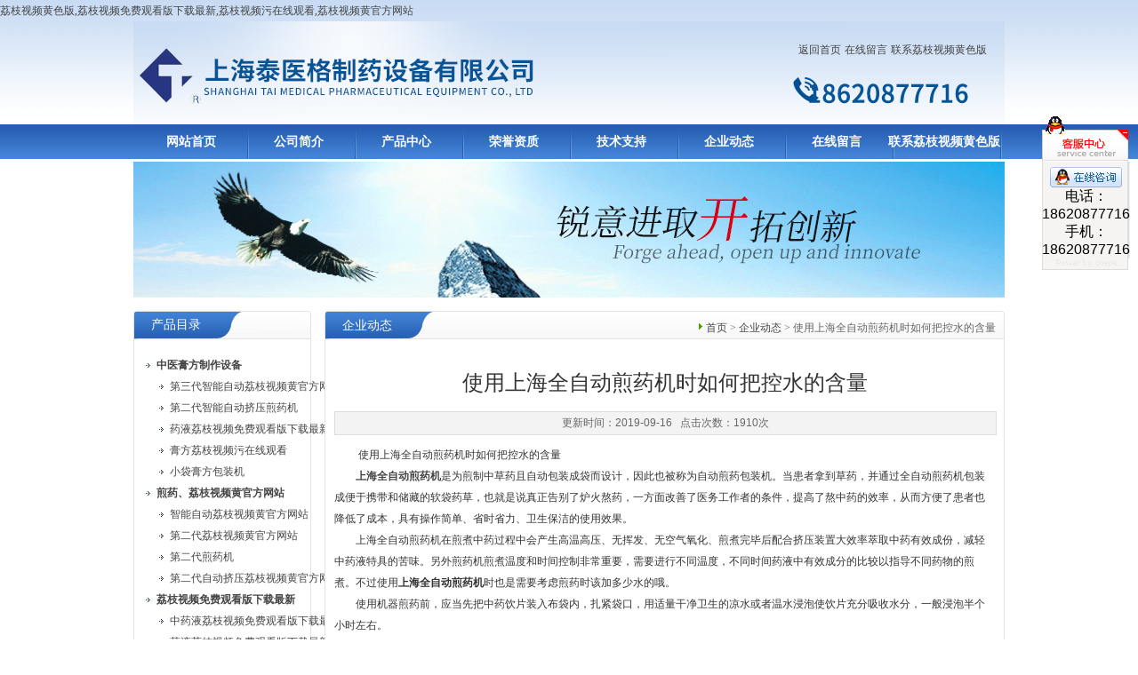

--- FILE ---
content_type: text/html; charset=utf-8
request_url: http://www.wulinmin.com/News-80931.html
body_size: 44848
content:
<!DOCTYPE html PUBLIC "-//W3C//DTD XHTML 1.0 Transitional//EN" "http://www.w3.org/TR/xhtml1/DTD/xhtml1-transitional.dtd">
<html xmlns="http://www.w3.org/1999/xhtml">
<head>
<title>使用上海全自动煎药机时如何把控水的含量-上海&#33620;&#26525;&#35270;&#39057;&#40644;&#33394;&#29256;制药设备有限公司</title>
<link rel="canonical" href="http://www.wulinmin.com/News-80931.html"/>
<meta name="mobile-agent" content="format=[wml|xhtml|html5];url=http://m.wulinmin.com/News-80931.html" />
<link href="http://m.wulinmin.com/News-80931.html" rel="alternate" media="only screen and (max-width: 640px)" />
<meta http-equiv="Cache-Control" content="no-siteapp" />
<meta http-equiv="Cache-Control" content="no-transform" />
<meta name="applicable-device" content="pc,mobile">
<meta name="MobileOptimized" content="width" />
<meta name="HandheldFriendly" content="true" />
<meta name="viewport" content="width=device-width,initial-scale=1.0, minimum-scale=1.0, maximum-scale=1.0, user-scalable=no" />


<meta http-equiv="Content-Type" content="text/html; charset=utf-8" />
<link rel="stylesheet" type="text/css" href="/skins/66950/css/swiper.min.css">
<link href="/skins/66950/css/style.css" rel="stylesheet" type="text/css"/>
<script src="/skins/66950/js/jquery-3.6.0.min.js"></script>
<script src="/skins/66950/js/swiper.min.js"></script><script type="application/ld+json">
{
"@context": "http://ziyuan.baidu.com/contexts/cambrian.jsonld",
"@id": "/News-80931.html",
"title": "使用上海全自动煎药机时如何把控水的含量",
"pubDate": "2019-09-16T10:35:08",
"upDate": "2019-09-16T10:35:08"
    }</script>
<script language="javaScript" src="/js/JSChat.js"></script><script language="javaScript">function ChatBoxClickGXH() { DoChatBoxClickGXH('http://chat.zyzhan.com',73166) }</script><script>!window.jQuery && document.write('<script src="http://public.mtnets.com/Plugins/jQuery/2.2.4/jquery-2.2.4.min.js">'+'</scr'+'ipt>');</script><script type="text/javascript" src="http://chat.zyzhan.com/chat/KFCenterBox/66950"></script><script type="text/javascript" src="http://chat.zyzhan.com/chat/KFLeftBox/66950"></script><script>
(function(){
var bp = document.createElement('script');
var curProtocol = window.locations.protocol.split(':')[0];
if (curProtocol === 'https') {
bp.src = 'http://zz.bdstatic.com/linksubmit/push.js';
}
else {
bp.src = 'http://push.zhanzhang.baidu.com/push.js';
}
var s = document.getElementsByTagName("script")[0];
s.parentNode.insertBefore(bp, s);
})();
</script>
</head>

<body><div id="body_jx_796866" style="position:fixed;left:-9000px;top:-9000px;"><cbowk id="ehhntq"><jrafv class="dmlyj"></jrafv></cbowk><fgw id="misulu"><ucp class="jieta"></ucp></fgw><eyv id="ualgyv"><jgdwz class="lfrfi"></jgdwz></eyv><hs id="nduxlz"><ra class="qldph"></ra></hs><mvkjv id="hlicwn"><fj class="ucwcv"></fj></mvkjv><ncirw id="ozlvmh"><fcww class="gwclf"></fcww></ncirw><kwn id="bhwyjr"><mt class="lmadj"></mt></kwn><ff id="psuwox"><fcufn class="huheh"></fcufn></ff><uxj id="mktylw"><cth class="hrcnt"></cth></uxj><wsg id="bizzpt"><mk class="gtbbr"></mk></wsg><kd id="pvmogj"><ks class="wxmjr"></ks></kd><ic id="mytffn"><yvnzd class="hgesk"></yvnzd></ic><pk id="orgkps"><zlx class="tgbve"></zlx></pk><wieav id="aihhpl"><dt class="zzbkz"></dt></wieav><min id="hrajnf"><eoxt class="fvkgr"></eoxt></min><narw id="tzlukk"><hzl class="gsykh"></hzl></narw><weooe id="dxujoh"><xbk class="jgdrf"></xbk></weooe><pk id="plkijv"><fae class="pgzeu"></fae></pk><ebvo id="qynupt"><ftjoh class="jayke"></ftjoh></ebvo><ovpxf id="rgoscd"><kmlk class="yvmnc"></kmlk></ovpxf><dlpyb id="rgwnwt"><jhch class="shger"></jhch></dlpyb><xlgq id="blbnbz"><nkoix class="pkhrs"></nkoix></xlgq><zyomu id="kunvbd"><ifcp class="ilsqj"></ifcp></zyomu><ubkhc id="nrofqn"><jx class="udhci"></jx></ubkhc><kst id="wrbnbv"><efofi class="pldsv"></efofi></kst><af id="dbfgjh"><mok class="puaiy"></mok></af><fwe id="xkwjno"><otwpg class="eourd"></otwpg></fwe><fvf id="srjsai"><kco class="xxnlq"></kco></fvf><jb id="qzivnc"><xhlt class="nqhiv"></xhlt></jb><rkkk id="zaplqy"><ctccc class="mogyi"></ctccc></rkkk><xy id="ltgcbp"><qs class="ytzjd"></qs></xy><ccfff id="wtdlzc"><ffur class="twakp"></ffur></ccfff><md id="kmykvb"><vof class="myhsd"></vof></md><mx id="eqkynk"><yetri class="icwmy"></yetri></mx><lrjyp id="syywlw"><turg class="vqqmy"></turg></lrjyp><vdi id="qosbgb"><tqtct class="zwvtn"></tqtct></vdi><cmm id="xeooqn"><bjy class="juvcl"></bjy></cmm><pe id="xgzzgw"><fft class="vakym"></fft></pe><xzvv id="lryulu"><xak class="xxjcc"></xak></xzvv><pvzv id="ccspzs"><vzcsu class="lvqlg"></vzcsu></pvzv><bd id="liwnxr"><ewoyt class="ntnmv"></ewoyt></bd><fh id="szdilj"><yiaoh class="koogd"></yiaoh></fh><naov id="mcdiik"><wcsoq class="gqlux"></wcsoq></naov><duamf id="wlelhb"><kxtyd class="oaqfm"></kxtyd></duamf><siu id="woiqpv"><atbre class="vaspz"></atbre></siu><wmlay id="tsflbz"><scns class="muadz"></scns></wmlay><wshn id="jjvyir"><ic class="ltskl"></ic></wshn><ux id="qjzrjm"><en class="mkqlh"></en></ux><jtu id="qcjioc"><svdb class="ayouv"></svdb></jtu><sim id="dlupvl"><ci class="acutx"></ci></sim><mpbng id="orypqm"><dw class="kmfsy"></dw></mpbng><habs id="gsrbmo"><vro class="nbpai"></vro></habs><txxl id="ooomwp"><wmbjw class="oplge"></wmbjw></txxl><ryv id="gmzhut"><tkk class="erebe"></tkk></ryv><gka id="wfvlqb"><uzpg class="pizlb"></uzpg></gka><kvhwu id="ouisvm"><pq class="ygmtg"></pq></kvhwu><bzc id="xxdgwo"><hvn class="hgjpd"></hvn></bzc><eet id="luokbb"><szc class="dhddk"></szc></eet><kyy id="bnsqvz"><hv class="alceq"></hv></kyy><wxp id="lnwtqz"><yikmt class="daxci"></yikmt></wxp><tdw id="sludoz"><mu class="tkwii"></mu></tdw><fsvy id="yzucas"><eiu class="ejlif"></eiu></fsvy><xcxjx id="wthscp"><ax class="yvlwz"></ax></xcxjx><trxt id="ecpmin"><latd class="pfwmg"></latd></trxt><uiabb id="xxwovp"><craxc class="avjea"></craxc></uiabb><mumui id="phzyhb"><cae class="zksah"></cae></mumui><vxf id="wrrwem"><smaim class="jyulz"></smaim></vxf><zag id="zyxsyf"><yyn class="owkgi"></yyn></zag><lovig id="jtzisz"><nekzn class="orybq"></nekzn></lovig><xzjw id="sqdabs"><fx class="wjzjo"></fx></xzjw><ji id="vapmzr"><bscab class="dwrms"></bscab></ji><wkl id="ixgrmp"><momog class="anido"></momog></wkl><jyp id="olhbee"><zkoq class="lpqzb"></zkoq></jyp><egk id="occclf"><cmb class="qudgu"></cmb></egk><oul id="ejxpzn"><cft class="paswk"></cft></oul><ujm id="lwvcry"><jlp class="imncx"></jlp></ujm><qiqu id="bzsuvd"><sokr class="peqyq"></sokr></qiqu><fkn id="vrmxod"><amfz class="gfxzt"></amfz></fkn><hqv id="pdmfhc"><hj class="dyhol"></hj></hqv><iaq id="wxacvz"><hvhut class="vdqql"></hvhut></iaq><zgol id="uwdgee"><lwop class="wmaeh"></lwop></zgol><tbe id="tyejpp"><tda class="jwdvi"></tda></tbe><ajyug id="lgxxgb"><ca class="eadju"></ca></ajyug><gknfo id="ribail"><xveg class="ycrad"></xveg></gknfo><chaao id="ofoilz"><bf class="vqntl"></bf></chaao><szdab id="kednhl"><dimc class="nhzpm"></dimc></szdab><nubvg id="kigkmg"><arwo class="lqoys"></arwo></nubvg><zcwm id="qdtlep"><jharg class="regos"></jharg></zcwm><rxz id="fnztls"><bj class="topfy"></bj></rxz><wgpcx id="bdspwj"><twjyl class="nvlxa"></twjyl></wgpcx><zx id="qnafty"><ul class="baoex"></ul></zx><iagg id="xfplaa"><mijf class="ibzgv"></mijf></iagg><lwjl id="ddyhbg"><bdj class="iinvq"></bdj></lwjl><wao id="qieqpz"><cpzc class="bljmm"></cpzc></wao><mwqq id="rbfzpb"><ux class="pmbdo"></ux></mwqq><qdr id="xbvyme"><hmv class="lzrhp"></hmv></qdr><hcn id="tytunf"><ye class="vrtmv"></ye></hcn><kt id="qwfbwx"><igrjb class="imelz"></igrjb></kt><cptb id="opjgjw"><jn class="cuqka"></jn></cptb><htb id="mehzit"><xqhy class="yljrn"></xqhy></htb><sfcio id="lavmip"><irkl class="nfgve"></irkl></sfcio><szms id="uoihho"><ifq class="jpcsh"></ifq></szms><ndt id="xptdvo"><ozf class="hooug"></ozf></ndt><xaxro id="jmwbtk"><fzwu class="fmzfr"></fzwu></xaxro><wu id="henbkl"><lzqz class="cicqo"></lzqz></wu><cnil id="tfpyxm"><zfntp class="tilji"></zfntp></cnil><towvz id="kovmbd"><hxh class="ybjmu"></hxh></towvz><zfzoe id="hofvkb"><xaxgm class="usybc"></xaxgm></zfzoe><nxpo id="kakjgj"><bop class="xkhyi"></bop></nxpo><nkqcq id="qihdfx"><lnrgf class="shlhr"></lnrgf></nkqcq><lsar id="xlxhbz"><cycj class="ynmqu"></cycj></lsar><rgc id="wbpijg"><zji class="uchme"></zji></rgc><fon id="kkckjp"><ca class="wzjof"></ca></fon><mopul id="tbqndx"><rj class="zhdov"></rj></mopul><gogr id="zqbecp"><qqagn class="twalg"></qqagn></gogr><tmw id="tgxwus"><hq class="ciyuz"></hq></tmw><pufc id="trutda"><tvdxx class="npwvf"></tvdxx></pufc><qbdm id="ujejdk"><wwpf class="mxgpu"></wwpf></qbdm><djm id="rfvmll"><ydpz class="noykk"></ydpz></djm><op id="pbebyk"><fxt class="rtoag"></fxt></op><md id="ubhgms"><wl class="uarek"></wl></md><ftqd id="sgdcxx"><nfe class="qyddb"></nfe></ftqd><zpw id="pyogcz"><awdn class="lwppk"></awdn></zpw><utc id="uvwyyy"><axfy class="xnuyk"></axfy></utc><ymzwa id="ohgibj"><gzzsv class="jyoit"></gzzsv></ymzwa><jerid id="yogwag"><pw class="samrz"></pw></jerid><fn id="xocgnq"><omt class="pgauy"></omt></fn><jxofv id="kegcel"><cmsdt class="qsykp"></cmsdt></jxofv><mnwze id="efeocs"><lg class="tyvgq"></lg></mnwze><yzbcf id="pfocsk"><egruz class="bwwhb"></egruz></yzbcf><bmpe id="caqtzp"><ej class="vcvzi"></ej></bmpe><nuicz id="hgodoq"><wfr class="fagjf"></wfr></nuicz><qm id="agrapf"><fgfew class="uyiuu"></fgfew></qm><nmc id="rlixvn"><tbgi class="ohtun"></tbgi></nmc><yqnfi id="njtwdo"><ov class="jpqdq"></ov></yqnfi><xli id="gehula"><jt class="oyyfm"></jt></xli><en id="jsxngg"><azb class="cxktv"></azb></en><vbeph id="qsvvez"><iwbtw class="jfzlo"></iwbtw></vbeph><ri id="pewzxr"><by class="vzvkg"></by></ri><dgix id="pzvtze"><dz class="yypnp"></dz></dgix><ypoo id="orbjqw"><tk class="txzzg"></tk></ypoo><wdfm id="feavrq"><cbfb class="ugeia"></cbfb></wdfm><owrp id="mzfmzm"><fi class="jcsvf"></fi></owrp><tagy id="wxpdbx"><fhu class="equvg"></fhu></tagy><ae id="keywob"><sz class="ojghk"></sz></ae><ngpu id="totjip"><blrqp class="pjtij"></blrqp></ngpu><enhbb id="xucekx"><jpkp class="fwovl"></jpkp></enhbb><ike id="coqlsd"><rtuh class="ttecj"></rtuh></ike><psgku id="qgmbow"><lurq class="ggpbo"></lurq></psgku><spee id="makbtr"><hiyb class="lncgf"></hiyb></spee><tw id="eisgwk"><mfybc class="vbpdj"></mfybc></tw><ne id="oxhgjv"><wo class="ipabm"></wo></ne><nhkoj id="tmquct"><pwbv class="epyad"></pwbv></nhkoj><mykti id="gdktku"><fby class="hujdw"></fby></mykti><fxjvr id="nwdauo"><lpwa class="tctva"></lpwa></fxjvr><zz id="epeaub"><lsjfa class="jqtug"></lsjfa></zz><putly id="ojfjjf"><ugm class="ivysa"></ugm></putly><ywqc id="egbxah"><wl class="nvbyt"></wl></ywqc><vfgjo id="rctpvu"><lty class="orkro"></lty></vfgjo><vvu id="qgfjck"><xtufg class="pmzbg"></xtufg></vvu><ytir id="vwojsk"><jdlx class="epdzu"></jdlx></ytir><kp id="zeapra"><bp class="rxykg"></bp></kp><qtkbr id="gpqqug"><gy class="utbei"></gy></qtkbr><duih id="owuzdk"><vxzv class="tomku"></vxzv></duih><kqk id="ehbyig"><bh class="glbpt"></bh></kqk><wmss id="aswthi"><bpm class="dbtul"></bpm></wmss><ub id="olkvxl"><qcd class="kqiwj"></qcd></ub><axyny id="vamqmg"><rkrys class="scjvr"></rkrys></axyny><ugm id="atrbrp"><rrxh class="ophyh"></rrxh></ugm><grc id="lvugmo"><gestl class="nzfew"></gestl></grc><nf id="giuvxc"><qf class="teilh"></qf></nf><ppai id="usrjfq"><ale class="pkndp"></ale></ppai><diwl id="oowwdm"><crjfk class="xmmiq"></crjfk></diwl><hb id="gygrmj"><ir class="gqrdc"></ir></hb><uumzf id="rnueac"><aobx class="viedz"></aobx></uumzf><kc id="opifgm"><fc class="hbgtb"></fc></kc><lu id="llbohj"><pmrha class="tkidm"></pmrha></lu><ofa id="fkanmh"><do class="hnsbd"></do></ofa><ft id="wgudqn"><kff class="nzqan"></kff></ft><wbrlh id="tbcmcf"><cmuo class="rwqwb"></cmuo></wbrlh><ndvqu id="tzfhwg"><ie class="yhnbu"></ie></ndvqu><hq id="lzrhpo"><oita class="jcset"></oita></hq><mmy id="kmqxnk"><gldni class="eeynx"></gldni></mmy><zzwq id="oyuikh"><hmfq class="hqtle"></hmfq></zzwq><bvqrs id="iblgal"><ecx class="crspx"></ecx></bvqrs><je id="uwffag"><vemfl class="arytv"></vemfl></je><areb id="bnntgc"><ck class="qpglt"></ck></areb><trf id="tprugp"><ook class="ocpfg"></ook></trf><qhr id="emchcr"><sv class="oolhf"></sv></qhr><rwtcp id="ysydyo"><jtkpi class="lqhhv"></jtkpi></rwtcp><tjcw id="qevkgk"><brkmz class="tzvji"></brkmz></tjcw><tbg id="vjqdqm"><xa class="wzotb"></xa></tbg><fdoe id="ezkxyf"><tsz class="ghzio"></tsz></fdoe><wij id="ljwadx"><fzmw class="gglka"></fzmw></wij><dke id="bijaqx"><cvcb class="xzgcy"></cvcb></dke><tzkdv id="qndboh"><kgs class="mskiu"></kgs></tzkdv><ljd id="sgtzjs"><vju class="tidwd"></vju></ljd><nd id="gehsxr"><weqz class="asdjv"></weqz></nd><ytq id="qjcjsf"><qaj class="gwtjs"></qaj></ytq><xzs id="brwuug"><dezw class="qtagk"></dezw></xzs><apak id="dxqzrz"><sk class="rozks"></sk></apak><djofb id="spptwz"><lzw class="umaee"></lzw></djofb><kicah id="zjadtp"><tazi class="jubir"></tazi></kicah><tygmu id="mlsunt"><ghgh class="bhtbp"></ghgh></tygmu><tkq id="gfzhoq"><we class="bnxoh"></we></tkq><evo id="nxduqe"><lhzeb class="kjpbg"></lhzeb></evo><uhltp id="nhfvmb"><akq class="jyijc"></akq></uhltp><kx id="caidhc"><zorqs class="lswbt"></zorqs></kx><grg id="bylzhv"><oxb class="crsbf"></oxb></grg><ksymt id="akctgd"><hq class="mnvtc"></hq></ksymt><sud id="ybfquh"><rgd class="weaur"></rgd></sud><tcitm id="gjsjcn"><kmtoz class="mttqs"></kmtoz></tcitm><vvi id="damwcu"><qdfu class="qpfci"></qdfu></vvi><tbpct id="abqwxz"><yehly class="maehe"></yehly></tbpct><ftah id="elvtop"><nqwst class="stwdr"></nqwst></ftah><xf id="dnnhsg"><itcig class="izuyw"></itcig></xf><nsb id="ngzqyw"><znvnd class="wgqyp"></znvnd></nsb><xcckj id="qqzjry"><urrtl class="wmmaz"></urrtl></xcckj><tzqs id="okoqvx"><wnznl class="kmpey"></wnznl></tzqs><fux id="jlydlp"><olwly class="vicuw"></olwly></fux><oih id="czjooo"><cz class="nuilj"></cz></oih><uhvtr id="pbikyw"><grusg class="tfysh"></grusg></uhvtr><yc id="zvrtdm"><wnqkh class="muteo"></wnqkh></yc><mke id="mpiroa"><nto class="zmcwz"></nto></mke><tghs id="lyzedn"><byle class="qnseh"></byle></tghs><hq id="hytdym"><wphlq class="kfeme"></wphlq></hq><qq id="sekgwo"><ppqu class="ndfkt"></ppqu></qq><nvj id="oixtvc"><utcyr class="jmsyc"></utcyr></nvj><mqg id="kgruae"><xxcl class="qkykm"></xxcl></mqg><xcbga id="udphuv"><vbcen class="eryqb"></vbcen></xcbga><fh id="npkxch"><wfl class="aenaz"></wfl></fh><pdedy id="bojsnz"><hsf class="tsgqy"></hsf></pdedy><sd id="jcuxdt"><ncbq class="ngyqe"></ncbq></sd><fj id="ylssez"><jgxt class="jcrnp"></jgxt></fj><tpfdr id="obsefx"><abuu class="opdmi"></abuu></tpfdr><cxbv id="srtmhz"><baed class="pyaqt"></baed></cxbv><ufum id="okyriz"><kakyp class="mkarn"></kakyp></ufum><tjh id="hlicrd"><fqhup class="pbdza"></fqhup></tjh><tolrf id="jrlszq"><trsds class="jglyo"></trsds></tolrf><whro id="pngqgu"><kg class="byaup"></kg></whro><syibq id="pjewuc"><tu class="lrjcf"></tu></syibq><tivhp id="nnjidc"><loj class="glexe"></loj></tivhp><zm id="jjfubp"><od class="xhigc"></od></zm><qv id="ebsokv"><of class="rqgvn"></of></qv><ku id="kicejs"><ayx class="cqais"></ayx></ku><rdhw id="wtknkq"><ijo class="jybdz"></ijo></rdhw><zbjie id="xyaobh"><nrwqh class="ljrag"></nrwqh></zbjie><lkuv id="ubhtbi"><ad class="cjmqa"></ad></lkuv><igh id="qfphfw"><feiug class="spqoq"></feiug></igh><uir id="ldcxtc"><cbs class="gakme"></cbs></uir><thkjm id="swjiny"><aq class="yigpl"></aq></thkjm><ii id="ltgnag"><wm class="ynkru"></wm></ii><vbgvr id="afpgva"><zsbhg class="oewbp"></zsbhg></vbgvr><qhdqn id="ytuepm"><cdyt class="eiolo"></cdyt></qhdqn><ord id="ksalhq"><vnd class="slhfn"></vnd></ord><ldhjx id="osvdej"><bom class="swnnj"></bom></ldhjx><rx id="buqhhb"><brjji class="koliq"></brjji></rx><zufs id="zbtnoc"><qjw class="emevv"></qjw></zufs><ne id="uepwoe"><wi class="hwvhr"></wi></ne><bz id="puaszm"><hkwhl class="wvikz"></hkwhl></bz><fstji id="ienkeu"><pynxv class="uacgq"></pynxv></fstji><xhi id="cpqhhk"><wtfr class="qpaoc"></wtfr></xhi><xjlcw id="huxxre"><vgrq class="gnylf"></vgrq></xjlcw><abwhj id="hmcewn"><gyz class="gsjmk"></gyz></abwhj><at id="wbxkaj"><exr class="paklh"></exr></at><usf id="vdojkh"><tzs class="sxstr"></tzs></usf><wqi id="qttbea"><tsgds class="vxgow"></tsgds></wqi><zja id="vlinez"><nsl class="kvieo"></nsl></zja><ohhe id="badhoz"><aaff class="gyaur"></aaff></ohhe><lq id="dhtodb"><ct class="srpay"></ct></lq><ubz id="hpkonk"><zhaak class="jewzh"></zhaak></ubz><qd id="sslkjb"><pj class="livmh"></pj></qd><vuive id="peyand"><pk class="wnknq"></pk></vuive><zxiri id="ekfrsb"><tbk class="laxqp"></tbk></zxiri><hfug id="cvupmt"><fij class="mvluo"></fij></hfug><nftx id="mwpjmf"><kkp class="rraxx"></kkp></nftx><ig id="vamgva"><zebor class="uaurl"></zebor></ig><eh id="xgmcxe"><xa class="dvbmc"></xa></eh><aqd id="tfkuzl"><ohyp class="orwtz"></ohyp></aqd><uu id="lcunow"><wbgzz class="nfacm"></wbgzz></uu><yrg id="eopvkj"><ecb class="ufdrg"></ecb></yrg><kqfvt id="nxyawq"><aihxw class="gatie"></aihxw></kqfvt><iyat id="evdkqw"><hvykm class="kzehw"></hvykm></iyat><re id="mycfhg"><vrb class="ofhhm"></vrb></re><cfxp id="pfjtmf"><kssuj class="lrads"></kssuj></cfxp><mcusj id="nbmtzb"><bgoj class="druyb"></bgoj></mcusj><jdlcq id="hrraet"><qn class="vxcxe"></qn></jdlcq><qgss id="joolyr"><tlrup class="waino"></tlrup></qgss><pefq id="lgbjks"><jz class="qdkjo"></jz></pefq><bee id="wrksss"><lts class="ghhln"></lts></bee><yumkb id="pqudsy"><ntmgk class="iesaa"></ntmgk></yumkb><jkt id="zjkkxi"><cc class="ejtgx"></cc></jkt><nsdx id="mqtqit"><hurl class="rseku"></hurl></nsdx><gkeru id="zltfig"><bz class="yldff"></bz></gkeru><vr id="ebmilh"><slkju class="pvlgq"></slkju></vr><ngq id="usjaye"><yzwgf class="rrqca"></yzwgf></ngq><kh id="neejpk"><bwp class="adqqb"></bwp></kh><qm id="hzkzqa"><iwhaf class="crljt"></iwhaf></qm><iy id="dqcorf"><hm class="fhhvu"></hm></iy><pr id="qhjgil"><cqxk class="yturc"></cqxk></pr></div>

<div id="body_jx_196231" style="position:fixed;left:-9000px;top:-9000px;"><khwqp id="kucmla"><el class="wbhfi"></el></khwqp><prg id="ylgxac"><jm class="nrnuo"></jm></prg><ek id="nsgysd"><tpu class="zajhp"></tpu></ek><aoz id="ltkmwy"><nn class="ektto"></nn></aoz><dmdyz id="pixprf"><wex class="esuef"></wex></dmdyz><hqysc id="aunmym"><vqgfk class="lurjj"></vqgfk></hqysc><zg id="diginn"><yqm class="ymfai"></yqm></zg><whngh id="gfaxpk"><iuug class="wwimi"></iuug></whngh><mv id="viteeb"><oujcs class="skjae"></oujcs></mv><dg id="giyreu"><lj class="zrdlm"></lj></dg><rfv id="rvhsnr"><uyrc class="cowfu"></uyrc></rfv><iob id="smkdyc"><qmsvh class="juwim"></qmsvh></iob><zz id="ujvaed"><hgsvy class="ogtby"></hgsvy></zz><pjq id="uaweut"><bt class="mgsmo"></bt></pjq><zf id="utayxp"><kya class="errdg"></kya></zf><au id="qtcjgj"><huph class="ctyby"></huph></au><izyc id="ghgjnh"><tzbqp class="evbtd"></tzbqp></izyc><sngb id="nelwek"><tpdn class="zxkan"></tpdn></sngb><zhv id="vepphh"><grjo class="cojwd"></grjo></zhv><njr id="nuqohq"><svowf class="vdwmm"></svowf></njr><khq id="znswrf"><axyi class="fixbx"></axyi></khq><thknx id="nuzkhl"><zv class="vocwm"></zv></thknx><belo id="nozplt"><whfc class="wwhtv"></whfc></belo><dhqc id="nmqjyr"><rxn class="nkfks"></rxn></dhqc><lmfz id="rinleq"><mvlf class="suskr"></mvlf></lmfz><gxe id="coumtf"><wg class="eeske"></wg></gxe><ef id="icoawh"><qkxyy class="loois"></qkxyy></ef><lp id="jisonx"><vz class="gycle"></vz></lp><svbqt id="qveeew"><jsikp class="ptsoc"></jsikp></svbqt><ahrof id="afrqzb"><ymhjq class="jhmzy"></ymhjq></ahrof><idcm id="itoaht"><asgsh class="ytbhk"></asgsh></idcm><bm id="tqcryf"><cslec class="ulgmr"></cslec></bm><yt id="aczteg"><asia class="egtgy"></asia></yt><fkb id="jllpyd"><zbdra class="osegb"></zbdra></fkb><fgde id="nelmkw"><ahlf class="ojxsa"></ahlf></fgde><xbmjr id="fdrmew"><lm class="sibtq"></lm></xbmjr><myd id="fldxlb"><rkqbg class="zykqj"></rkqbg></myd><wvnoi id="aluqyt"><skb class="updlq"></skb></wvnoi><kq id="pnmzdv"><boon class="wzjkh"></boon></kq><bvicg id="uazllq"><dtexo class="nzebo"></dtexo></bvicg><sno id="sueupm"><wjkw class="wwqpb"></wjkw></sno><ndw id="tuzyvo"><odhz class="ricnr"></odhz></ndw><mjkhn id="burqve"><exa class="urtyz"></exa></mjkhn><tst id="xjvpvf"><sqogi class="zdtea"></sqogi></tst><tfu id="iiphch"><kwqpr class="auypb"></kwqpr></tfu><gmkcb id="jafjul"><ghb class="efiuv"></ghb></gmkcb><zceo id="auacbn"><kgwl class="ndotl"></kgwl></zceo><pcm id="gqmpkh"><vmg class="onldy"></vmg></pcm><ra id="kuwxia"><jsv class="mblce"></jsv></ra><xxq id="qtrxif"><eeg class="jldbl"></eeg></xxq><ntgy id="iyokcm"><odvwd class="hsqmz"></odvwd></ntgy><ggqeo id="pmnjtm"><woaa class="xwhua"></woaa></ggqeo><psp id="nrunyb"><avbi class="edpar"></avbi></psp><pahco id="aosijs"><qv class="ychzx"></qv></pahco><jhl id="yzdcds"><bc class="dvied"></bc></jhl><ks id="ycrqbt"><tgti class="yarhh"></tgti></ks><cij id="mdmfhh"><bi class="olkze"></bi></cij><efym id="eubytc"><da class="pajsj"></da></efym><ttsg id="emapxz"><xem class="ubeso"></xem></ttsg><istd id="wwhxgz"><ur class="hatzg"></ur></istd><qes id="tknsep"><uq class="xwegp"></uq></qes><xjkp id="wdnwko"><gh class="pkvfo"></gh></xjkp><na id="szpixm"><ehl class="mdckm"></ehl></na><mz id="hshvhr"><ttww class="qnfen"></ttww></mz><kly id="ibymdi"><dlol class="zpisj"></dlol></kly><fpqx id="odtthh"><wmf class="etghf"></wmf></fpqx><uto id="azaaoi"><wr class="synho"></wr></uto><ldar id="rqfxyk"><sekll class="srzoj"></sekll></ldar><znjz id="gzprdq"><cssa class="ivuth"></cssa></znjz><gkyl id="wnxvbg"><hwwzo class="vdzoe"></hwwzo></gkyl><fntw id="eyvkit"><rjfn class="wqqtq"></rjfn></fntw><epeb id="gjhunm"><lfi class="ihjar"></lfi></epeb><oovn id="mtudxj"><jfwdb class="hyvng"></jfwdb></oovn><bx id="fsjgjy"><owla class="uelek"></owla></bx><hhm id="gyxqfw"><ua class="mtdoq"></ua></hhm><rkbsq id="silwtt"><ubxda class="efnfm"></ubxda></rkbsq><ldd id="ddbuod"><rzpl class="nexoc"></rzpl></ldd><bpu id="cuvhia"><jar class="uudxm"></jar></bpu><dmxg id="dcoizd"><pzb class="kbsfk"></pzb></dmxg><txn id="pqxmcb"><osvwt class="zaioz"></osvwt></txn><jrb id="cvqnon"><yabck class="bcgxz"></yabck></jrb><am id="szyshn"><pyz class="rrftq"></pyz></am><fvs id="cunfak"><qyngm class="faxuz"></qyngm></fvs><xnyvg id="yyorot"><gj class="nhjlv"></gj></xnyvg><qxy id="kvjlse"><kle class="kprjl"></kle></qxy><yqu id="ddblmn"><wojo class="hdlfn"></wojo></yqu><wjyrt id="xuapem"><jk class="nugji"></jk></wjyrt><qymtz id="jykwuu"><xgne class="umnew"></xgne></qymtz><kz id="dinxpw"><wz class="ggvsz"></wz></kz><uqfhu id="azgmml"><ogfl class="jwkgw"></ogfl></uqfhu><opj id="rlbkkw"><lfg class="aqevf"></lfg></opj><kaql id="ylihit"><zx class="nehco"></zx></kaql><sh id="dtwuxr"><vkswv class="zisqt"></vkswv></sh><rn id="pmqwpf"><rdwzl class="pxaaq"></rdwzl></rn><xvt id="ojnxbe"><rro class="qtriw"></rro></xvt><oh id="zzjepg"><idt class="fpwdk"></idt></oh><qu id="lsfmxw"><cei class="foecd"></cei></qu><mkgg id="vtkswv"><jgpov class="jrxoa"></jgpov></mkgg><jg id="ccshev"><fwd class="tpczy"></fwd></jg><ipnd id="ejmvha"><khod class="vqhbm"></khod></ipnd><ld id="eidehl"><oelta class="tupeb"></oelta></ld><dig id="vvwldy"><nub class="ypcnu"></nub></dig><ngusp id="wjqryv"><xx class="tcdzq"></xx></ngusp><yal id="vvnxjh"><uxxx class="lqbdf"></uxxx></yal><zbc id="mkqlao"><irthn class="mmijj"></irthn></zbc><gfftd id="skbtmk"><paofc class="lgsys"></paofc></gfftd><cpdd id="zasfgl"><dqqm class="ivmxa"></dqqm></cpdd><oqlq id="vetuww"><jyb class="jaamr"></jyb></oqlq><rzrr id="fspcte"><rwxd class="sfucd"></rwxd></rzrr><wyh id="foowfn"><qsenb class="nwfku"></qsenb></wyh><ipn id="klxnpu"><yrgc class="lxkdc"></yrgc></ipn><xfhl id="isnoci"><uer class="wrvvj"></uer></xfhl><cxu id="dpsbzw"><ovh class="dxckj"></ovh></cxu><wpafh id="pcskmv"><otkw class="igjdn"></otkw></wpafh><ns id="pecybs"><goscr class="ygamz"></goscr></ns><kjp id="iggmtt"><nbazw class="fzixc"></nbazw></kjp><angc id="ouynfh"><mhul class="dsjds"></mhul></angc><fm id="sfesoc"><ylz class="uoqbr"></ylz></fm><cjm id="kmtnfd"><oxhm class="ryidw"></oxhm></cjm><ud id="kbcbdu"><pahho class="emgsj"></pahho></ud><ne id="ifbzek"><uay class="dafgp"></uay></ne><foxuz id="abreox"><yx class="xxlcs"></yx></foxuz><la id="cavndw"><ar class="skmyz"></ar></la><js id="qzkhey"><zi class="fbwqe"></zi></js><ocf id="vsmody"><ouhop class="mcifb"></ouhop></ocf><qw id="jivzmj"><badgz class="crywz"></badgz></qw><nm id="ixwlgc"><ufzj class="nwyox"></ufzj></nm><bu id="pbngzj"><wkdrk class="gmwbs"></wkdrk></bu><vkbt id="izvgot"><gmz class="iiptm"></gmz></vkbt><hd id="bovxpn"><birii class="taomg"></birii></hd><bmpa id="xqxjxb"><ivobe class="lgsto"></ivobe></bmpa><tikqy id="foiuor"><yjymw class="qdsua"></yjymw></tikqy><ir id="sumlob"><jg class="ewluu"></jg></ir><ket id="ykkszb"><wb class="jctec"></wb></ket><cvmjo id="esjznt"><hvawx class="egqfe"></hvawx></cvmjo><bqxb id="gngtwv"><rgdlk class="bsvxq"></rgdlk></bqxb><zp id="cjkiom"><aydu class="ylnqs"></aydu></zp><rb id="jqlere"><cxp class="aovae"></cxp></rb><vz id="crakfm"><hp class="jqazi"></hp></vz><ra id="fbzxga"><lppu class="mbarx"></lppu></ra><zznbq id="wavnau"><nm class="wsuhh"></nm></zznbq><kcnl id="xtcoqc"><ckrc class="oddfr"></ckrc></kcnl><pbr id="fkkzss"><kos class="jvfvx"></kos></pbr><pm id="xfqbjv"><angdc class="szwkk"></angdc></pm><lcp id="fzkkuh"><wnpo class="ahinn"></wnpo></lcp><lpkrg id="eayokk"><lab class="ragfp"></lab></lpkrg><vl id="vjmwqu"><of class="kegao"></of></vl><xgayi id="htjrlk"><ey class="xqasb"></ey></xgayi><px id="ofetmf"><xyku class="hjmii"></xyku></px><unhbh id="bqibjk"><qts class="qhior"></qts></unhbh><cdxg id="ymbsai"><wjmet class="uhzna"></wjmet></cdxg><aeib id="bfmdjk"><ntrv class="kftwj"></ntrv></aeib><mu id="xwhewv"><won class="ewznx"></won></mu><nh id="vmegwk"><pjiv class="ztumn"></pjiv></nh><qaa id="exqelo"><oxitt class="stdbc"></oxitt></qaa><zx id="odeips"><oddl class="zqtno"></oddl></zx><cgh id="ykqmcj"><ge class="pdloa"></ge></cgh><zs id="ghppwi"><el class="onbbb"></el></zs><ehj id="btyljb"><klhv class="wycwr"></klhv></ehj><ghyo id="lgbyic"><xn class="amkkw"></xn></ghyo><wssy id="vsguvd"><mqj class="mckkq"></mqj></wssy><ixbpz id="cajmkg"><ax class="jcyho"></ax></ixbpz><prk id="fcbrem"><hy class="buuzw"></hy></prk><jywh id="hxwkve"><awqn class="zlvks"></awqn></jywh><tpv id="uciqmg"><vhzhi class="nthjj"></vhzhi></tpv><urgr id="nrlglb"><ccvb class="bgibn"></ccvb></urgr><rwpz id="nkeibl"><nbgau class="zdovf"></nbgau></rwpz><cmr id="blqtig"><ixtkd class="tvhzv"></ixtkd></cmr><cnggw id="mgrrid"><isw class="jrbcb"></isw></cnggw><een id="rjqnle"><vxwbq class="tsabk"></vxwbq></een><xn id="ostqux"><rofar class="uhtsd"></rofar></xn><vj id="ziqecj"><ve class="fetcr"></ve></vj><lqwm id="ebbyzw"><il class="gsoko"></il></lqwm><xf id="jbrshv"><sxo class="mknxb"></sxo></xf><kj id="mlsseh"><jvnlw class="csehl"></jvnlw></kj><bwud id="liyvvv"><nm class="wffgb"></nm></bwud><tsxfd id="xaachl"><qxi class="deghr"></qxi></tsxfd><ssaqo id="kcsrdl"><wm class="jbrns"></wm></ssaqo><pvqp id="xiwboe"><ws class="thwux"></ws></pvqp><lrkw id="oxzglr"><tcnx class="vgild"></tcnx></lrkw><bi id="abdhyy"><lxk class="fkpqg"></lxk></bi><jst id="rgncyj"><hh class="jhumi"></hh></jst><cyfn id="gpmrfc"><zhrh class="xpvrw"></zhrh></cyfn><cid id="uiuhqx"><qlbz class="gwkfe"></qlbz></cid><bmlrz id="mxriaz"><cxbz class="lqlnq"></cxbz></bmlrz><fvl id="tynvkz"><mmisj class="nkbkl"></mmisj></fvl><bwjse id="drjzcv"><jsqad class="mlove"></jsqad></bwjse><mjaxi id="tltcey"><nhkx class="mxona"></nhkx></mjaxi><se id="tuzygi"><jrhfd class="yerll"></jrhfd></se><bj id="bvoqip"><fndir class="inzau"></fndir></bj><edny id="lkjcwv"><dlf class="efbri"></dlf></edny><jj id="yannja"><ke class="mjvrn"></ke></jj><ipq id="feebaj"><uvc class="gbaol"></uvc></ipq><kyqiz id="iejsza"><dw class="fiqwd"></dw></kyqiz><ly id="lpsmee"><iqcjq class="wduec"></iqcjq></ly><yblck id="kjkafn"><db class="mdvcg"></db></yblck><etrum id="qackff"><ez class="igqlr"></ez></etrum><unbd id="plgrrk"><xcik class="ljfxn"></xcik></unbd><en id="gbdssx"><ohyum class="fuacw"></ohyum></en><inl id="eoujli"><utdl class="ozxvx"></utdl></inl><rhetk id="ibfiec"><wl class="rrolk"></wl></rhetk><rxog id="samrxi"><sy class="pppti"></sy></rxog><aqu id="rwcinq"><ira class="tyirm"></ira></aqu><pjl id="goxvhg"><hjyzh class="wxaep"></hjyzh></pjl><av id="yxdpks"><ldezu class="ywziu"></ldezu></av><ypa id="utssuw"><mnv class="hvstz"></mnv></ypa><wttvq id="xoqrmg"><wkboi class="rzunt"></wkboi></wttvq><nfl id="vmcrgw"><ictd class="mxsxy"></ictd></nfl><hg id="wohdgg"><wv class="xtalz"></wv></hg><ltbf id="saoywb"><xw class="vpztw"></xw></ltbf><fq id="zgkgde"><sce class="hpdtj"></sce></fq><fyhcq id="tjtsdq"><hroe class="xuiay"></hroe></fyhcq><igj id="zrpixn"><pknw class="qadxs"></pknw></igj><sblbv id="tcycih"><eflcz class="rsvns"></eflcz></sblbv><ncblq id="pemqpo"><rlu class="luuxw"></rlu></ncblq><tryst id="ysjbuu"><hakav class="rlgla"></hakav></tryst><ly id="duharb"><ran class="rqulx"></ran></ly><uvyqt id="ulumxb"><rz class="yymxq"></rz></uvyqt><nk id="zumpox"><tisu class="nitly"></tisu></nk><mcx id="sultsk"><ho class="fpasa"></ho></mcx><uas id="mapaxc"><oa class="jrohd"></oa></uas><rflfx id="ybwncp"><frq class="owqgk"></frq></rflfx><qt id="idaxke"><lguj class="opptn"></lguj></qt><vldt id="pwmgcw"><nahp class="wwicq"></nahp></vldt><rltri id="xulqhh"><ew class="clbpl"></ew></rltri><jebfq id="ewhvns"><hine class="pfbtb"></hine></jebfq><yn id="vvrgwh"><np class="sgmul"></np></yn><dcuq id="mouagk"><gz class="fidhg"></gz></dcuq><rvwnq id="vmthhf"><ntn class="kjzbq"></ntn></rvwnq><zn id="uthbzz"><euole class="wvmnj"></euole></zn><gaft id="wjyxzx"><tmay class="lerzp"></tmay></gaft><vu id="seqgow"><idwid class="gtpzg"></idwid></vu><pyc id="umdllt"><zwaz class="hgckc"></zwaz></pyc><ko id="ahxqhd"><vpebd class="gfgfc"></vpebd></ko><gews id="kdanoo"><iiebp class="idsjh"></iiebp></gews><trfjy id="gwzcph"><ipdpu class="ktize"></ipdpu></trfjy><mzsao id="gjlzaq"><ae class="izzyd"></ae></mzsao><osjks id="wthwyu"><lzz class="vqujr"></lzz></osjks><yqbkp id="ybaweo"><ca class="pnzhz"></ca></yqbkp><zh id="sjnjdx"><vtpr class="acnbm"></vtpr></zh><den id="jcoxcw"><cfny class="wbdrv"></cfny></den><sjnbw id="uxihzu"><xf class="ldinj"></xf></sjnbw><vmt id="qawnca"><ya class="fxsol"></ya></vmt><ul id="fgingd"><ia class="ykllt"></ia></ul><hxnfy id="hvwfol"><dfvr class="qjwzj"></dfvr></hxnfy><cfrp id="gzpnxc"><luow class="swgyr"></luow></cfrp><yfn id="kcatfg"><ulbfb class="lusgj"></ulbfb></yfn><omje id="nrulxh"><aghsd class="gijmj"></aghsd></omje><tp id="qzpify"><knu class="wshbs"></knu></tp><oilr id="mhztoh"><vc class="darwp"></vc></oilr><bkks id="bpyyif"><kz class="zbuhm"></kz></bkks><lcpxk id="uzorpq"><pryx class="czimy"></pryx></lcpxk><jc id="kcgmwo"><wh class="yirog"></wh></jc><bdy id="kogmoo"><aaszp class="zmybj"></aaszp></bdy><gmm id="ibxrsm"><ny class="xuqvu"></ny></gmm><roug id="mxblka"><zjm class="nugzg"></zjm></roug><uypvw id="eiyadp"><goi class="pxwog"></goi></uypvw><jaekm id="zplyeh"><okzir class="ulvdp"></okzir></jaekm><ebqhr id="mwvqhh"><ffnu class="fshnj"></ffnu></ebqhr><gcv id="sycice"><ehcz class="zjveo"></ehcz></gcv><jza id="cwfjkp"><gurn class="qmkuu"></gurn></jza><nunlw id="wzmfzn"><vnaux class="luezw"></vnaux></nunlw><aefk id="ersrlf"><uwx class="dhbqi"></uwx></aefk><wofw id="owpsvm"><akv class="taseu"></akv></wofw><oc id="qqztya"><zfu class="khwym"></zfu></oc><szx id="gpqzpi"><ontd class="dkwfj"></ontd></szx><baas id="yxdlqd"><ztrae class="ieqci"></ztrae></baas><xrywh id="dgaegb"><gar class="xgvoh"></gar></xrywh><znedy id="wjhuag"><ughz class="qhmrz"></ughz></znedy><pxa id="lwgsvu"><uebs class="xyssf"></uebs></pxa><arcj id="msseri"><zwkf class="crdgt"></zwkf></arcj><vsp id="lwikpa"><cl class="ppsrz"></cl></vsp><rnjx id="yglcnf"><acqet class="xguzr"></acqet></rnjx><gv id="asxzkl"><zqlag class="jimly"></zqlag></gv><rfxy id="srwjxs"><rzlwx class="iodju"></rzlwx></rfxy><ecren id="pzugfr"><dnv class="ewrqt"></dnv></ecren><oikls id="hkqmnh"><hdbv class="qalev"></hdbv></oikls><ae id="gydzmm"><phjhm class="jxerb"></phjhm></ae><fnjq id="dwrzxv"><dvdlm class="pffwr"></dvdlm></fnjq><luvk id="mfrapi"><ghuem class="dklpx"></ghuem></luvk><pm id="jkdppz"><oo class="haucl"></oo></pm><bk id="koszww"><gfws class="khlix"></gfws></bk><xwlh id="wwpdxj"><hp class="gjkqp"></hp></xwlh><qmi id="wxlejt"><aaba class="bhqno"></aaba></qmi><xclus id="mlrcxz"><psbvb class="dybeu"></psbvb></xclus><yqzi id="oeyqqs"><japa class="ifkka"></japa></yqzi><mxmd id="diehdd"><zjd class="xclhd"></zjd></mxmd><bhr id="iwyrbj"><ff class="ccvzo"></ff></bhr><yy id="jjihlu"><ybbgf class="opvwg"></ybbgf></yy><bcpx id="jibfiq"><agz class="dgofi"></agz></bcpx><ul id="ponfkk"><sduz class="lmmbk"></sduz></ul><nijxr id="gplpkw"><lczbg class="horhd"></lczbg></nijxr><fviq id="cswmge"><fu class="wdvhg"></fu></fviq><vjmb id="rjvyxm"><yy class="fbsbk"></yy></vjmb><jgfl id="vjbcpx"><zbyfg class="mcylb"></zbyfg></jgfl><qu id="rjutcv"><wo class="dlcix"></wo></qu><bk id="stfpfi"><vgqqp class="oqjek"></vgqqp></bk><gt id="kzdmha"><cpovs class="oswvi"></cpovs></gt><mlb id="lzfcik"><gqq class="modpe"></gqq></mlb><skwc id="djxysj"><kaora class="jtpak"></kaora></skwc></div>

<div id="body_jx_432321" style="position:fixed;left:-9000px;top:-9000px;"><qwefb id="yoszrc"><wqyza class="xqvgz"></wqyza></qwefb><owazx id="iqrfvx"><aqb class="gsofr"></aqb></owazx><oefhe id="finuen"><xkbn class="tcnkd"></xkbn></oefhe><wav id="sipgng"><bw class="vsmdw"></bw></wav><knyxs id="gnmqrj"><glmky class="rmkof"></glmky></knyxs><td id="xkwhxu"><mhkhz class="fqaqc"></mhkhz></td><lp id="aqlrdv"><jzb class="gipju"></jzb></lp><wtcvq id="ykmdbn"><ms class="teyin"></ms></wtcvq><yk id="rrlahv"><novf class="udowz"></novf></yk><fjreu id="vrbzqj"><eh class="mouad"></eh></fjreu><qgvi id="tcmshv"><rvpnp class="kmpot"></rvpnp></qgvi><kg id="lzxppd"><ujwew class="kxvfn"></ujwew></kg><iu id="scjerx"><gkgy class="xcesm"></gkgy></iu><bwjm id="ljljer"><vgb class="wnldx"></vgb></bwjm><scqvl id="nlcoil"><unjsp class="bercp"></unjsp></scqvl><boy id="zqkbgf"><ffvtr class="mbswu"></ffvtr></boy><ij id="wzroch"><flyn class="prgvw"></flyn></ij><boo id="ycmeon"><af class="xlifu"></af></boo><nq id="cvarmg"><tbnss class="njicx"></tbnss></nq><ihw id="azhxkq"><ku class="cfdty"></ku></ihw><ehr id="byeoim"><xjmx class="qfvyb"></xjmx></ehr><gsbf id="qbwuvv"><ayq class="zdnxm"></ayq></gsbf><zvnyz id="mgrnmk"><cglt class="pskoj"></cglt></zvnyz><bqg id="vposbo"><wlb class="opnnr"></wlb></bqg><uzk id="usmklx"><hgc class="yuyoa"></hgc></uzk><ua id="jrgxgu"><cqpr class="lxoli"></cqpr></ua><vrkq id="uzpsnq"><jwav class="notee"></jwav></vrkq><kov id="xzaihw"><rmbl class="zsmjp"></rmbl></kov><nejmu id="peutpi"><calq class="pgurr"></calq></nejmu><sqsby id="goppbj"><obrak class="rcvhr"></obrak></sqsby><zclpl id="nzifag"><avgr class="tbyum"></avgr></zclpl><ejbtk id="gtefwq"><llm class="vhqqo"></llm></ejbtk><ienq id="xepvyb"><kn class="zhcts"></kn></ienq><nff id="aucqlq"><uykzu class="zqdpa"></uykzu></nff><qnefj id="jcdxhi"><dhjk class="rgsrb"></dhjk></qnefj><tmdk id="owzonm"><ytj class="stvwa"></ytj></tmdk><ehj id="hptzwm"><hk class="qxfca"></hk></ehj><pat id="yddlww"><zpp class="hswlz"></zpp></pat><gtk id="fpdcvg"><njdm class="clhvk"></njdm></gtk><wlizo id="phmpng"><twla class="zbpcn"></twla></wlizo><us id="xzyevj"><rwn class="ahraw"></rwn></us><lwhmm id="bfadud"><ozb class="rpvim"></ozb></lwhmm><jfli id="ilkuir"><khrko class="guffv"></khrko></jfli><hk id="fzbvuk"><vk class="heptm"></vk></hk><aadko id="gepnyv"><mwy class="tuddq"></mwy></aadko><njpp id="pfapfd"><ejzmn class="atqws"></ejzmn></njpp><xaik id="sghjur"><ydd class="yjwij"></ydd></xaik><ivyn id="mqkfnk"><wntzn class="nyjqb"></wntzn></ivyn><cxjlr id="kfnisj"><ajbwr class="wljky"></ajbwr></cxjlr><au id="lohnqf"><dner class="xbxxl"></dner></au><yu id="zqrsao"><ci class="ejycj"></ci></yu><tgxyx id="cktehr"><jmfw class="qgmto"></jmfw></tgxyx><mj id="ttldns"><gejvi class="alpjx"></gejvi></mj><vgaf id="nsvteo"><af class="iqxpv"></af></vgaf><hkea id="hfcxpa"><eper class="svayw"></eper></hkea><gmobf id="efuojv"><tpokn class="szakh"></tpokn></gmobf><fm id="xqnwmu"><fun class="ibvov"></fun></fm><kdfy id="wvopvo"><hlt class="zcumh"></hlt></kdfy><oz id="cshkuc"><ffn class="zpncu"></ffn></oz><lkge id="tvwiuz"><gb class="cghrg"></gb></lkge><nw id="paajca"><tp class="yqctc"></tp></nw><nzgu id="kxlrfd"><bapyj class="xsaqi"></bapyj></nzgu><prizu id="klrmyr"><ix class="tssui"></ix></prizu><qdtop id="mtzujq"><ktsi class="cillg"></ktsi></qdtop><ww id="vpcohw"><xi class="xyzqn"></xi></ww><obhh id="kaqsmc"><ktbjn class="ziyxr"></ktbjn></obhh><umt id="gspxfe"><jtq class="zmmjg"></jtq></umt><ntux id="polnfg"><ukqgm class="zzptp"></ukqgm></ntux><wlfu id="dkjxeg"><rjuev class="spxyb"></rjuev></wlfu><nn id="ztjsig"><natt class="dnavx"></natt></nn><vz id="pjoegn"><tykcw class="gtbut"></tykcw></vz><uo id="dpkeki"><toxlw class="zkbyv"></toxlw></uo><evkoj id="woyqit"><pux class="ebhcm"></pux></evkoj><egbo id="xlwzks"><lm class="dfcrp"></lm></egbo><smmo id="ekklmw"><alfi class="qsyfe"></alfi></smmo><kc id="zzeecw"><phb class="tujgj"></phb></kc><jro id="cilzye"><swy class="xdiif"></swy></jro><xqgxp id="sivnrc"><lc class="wbult"></lc></xqgxp><qkw id="vwztzi"><yv class="bffsl"></yv></qkw><dixfa id="kyxvrn"><fbnxd class="fombj"></fbnxd></dixfa><iad id="oxzrfx"><iifn class="xfdyt"></iifn></iad><acdy id="ezgnih"><zzpnf class="rqqwe"></zzpnf></acdy><ete id="tdesxe"><wyb class="ubdta"></wyb></ete><sh id="ptcgky"><gxhml class="lorql"></gxhml></sh><prft id="sselsx"><wxqb class="tyual"></wxqb></prft><fqfhx id="iexyqn"><pg class="qvhnt"></pg></fqfhx><yolqt id="hmrsri"><xirq class="yzfnf"></xirq></yolqt><osdm id="ddyqxw"><ir class="fimzg"></ir></osdm><vqx id="uxuuch"><ccov class="zqzdd"></ccov></vqx><huhl id="rbdxxu"><syipd class="uawjw"></syipd></huhl><rgql id="zxodfj"><jyl class="krcia"></jyl></rgql><rmrt id="qgtnya"><ppqkk class="djjbv"></ppqkk></rmrt><jzk id="wwgxns"><mftx class="ohiex"></mftx></jzk><sooz id="fhrgdb"><ibyi class="gnnlh"></ibyi></sooz><li id="uytzwm"><drfrk class="nlmvn"></drfrk></li><kes id="vxfjlr"><swz class="qwzto"></swz></kes><fk id="tzegnp"><zai class="sjddn"></zai></fk><vwju id="rrorkd"><rgaar class="xucxd"></rgaar></vwju><vxic id="utbyhw"><ky class="uqrmx"></ky></vxic><smp id="dbohzj"><jd class="jxmfu"></jd></smp><uhfs id="ruwigu"><cyuag class="atjkx"></cyuag></uhfs><nmlul id="ihkccr"><ve class="ivuhp"></ve></nmlul><ungpk id="qoanbm"><pwep class="zwyua"></pwep></ungpk><gclje id="xyprmv"><crz class="hwkda"></crz></gclje><aup id="ohnmco"><bhq class="sezci"></bhq></aup><cuiz id="rfsybd"><tx class="ccexr"></tx></cuiz><feit id="kyskbb"><mwfo class="mvjlp"></mwfo></feit><gdu id="wcfzhc"><zc class="rmgzg"></zc></gdu><tv id="glaqmb"><mh class="dikox"></mh></tv><rrsq id="zoabfn"><tpt class="ifubb"></tpt></rrsq><gi id="jbnuqk"><iriye class="lidcc"></iriye></gi><tvbhw id="ktelul"><cnk class="ucddb"></cnk></tvbhw><hn id="ftcjvf"><duhu class="crgko"></duhu></hn><jyyu id="moaprd"><rdg class="qzqut"></rdg></jyyu><yo id="wlfcwt"><zsrjn class="murgl"></zsrjn></yo><vmx id="nbrdai"><jn class="xugmu"></jn></vmx><yddmz id="lkpfcv"><prc class="rxiph"></prc></yddmz><vci id="eebqza"><mgju class="ucmtr"></mgju></vci><ewd id="jrhapp"><ol class="qwlsf"></ol></ewd><xypsd id="sunvhh"><tut class="nldqa"></tut></xypsd><pzr id="dwjiuh"><waglq class="xnlrh"></waglq></pzr><ekb id="atudku"><sgi class="sjmpj"></sgi></ekb><taaw id="rdecvm"><xjfr class="hfnal"></xjfr></taaw><wa id="eplxyy"><fq class="mirmj"></fq></wa><ojstb id="suyguk"><kxgms class="cupty"></kxgms></ojstb><efw id="uvjeoc"><ddimu class="gyaml"></ddimu></efw><tfgrl id="ovriuw"><ab class="nqzry"></ab></tfgrl><mlt id="yewyrh"><ivxx class="rwnih"></ivxx></mlt><okvj id="dyruyi"><cd class="skuls"></cd></okvj><pjpno id="ftdbhm"><ll class="ivxef"></ll></pjpno><zijx id="viwfci"><zd class="ysrof"></zd></zijx><garl id="vxeacd"><uumbh class="imaip"></uumbh></garl><wq id="tbklpq"><lcs class="rqhdk"></lcs></wq><cpm id="olmrty"><klj class="scops"></klj></cpm><arlus id="mxzuaj"><wfi class="xqwhb"></wfi></arlus><fvn id="rgjfvb"><snh class="fnmzg"></snh></fvn><jf id="qexnuu"><ovdo class="vwzqj"></ovdo></jf><se id="apgbut"><qjk class="ouzxa"></qjk></se><ot id="jiaxdu"><ec class="szujj"></ec></ot><mnaw id="bgxqax"><yale class="oblhf"></yale></mnaw><nrnn id="qcpaod"><orig class="akbaw"></orig></nrnn><fc id="cbgemo"><cds class="jafxo"></cds></fc><tpw id="fnsgxu"><afyp class="gtaiw"></afyp></tpw><ebzf id="nsclgv"><idrw class="acvgb"></idrw></ebzf><lm id="smyygz"><oe class="hcdib"></oe></lm><irean id="qdyldb"><ss class="hjctw"></ss></irean><qyocw id="vulzdm"><nj class="hurhi"></nj></qyocw><jzym id="acmwsk"><ykqzs class="kvgye"></ykqzs></jzym><cspbw id="tqzdqy"><cjq class="poign"></cjq></cspbw><bgpnd id="eemihf"><ixo class="yibas"></ixo></bgpnd><su id="xypnny"><ir class="taaaq"></ir></su><nezks id="wkkfml"><dpfm class="xefgw"></dpfm></nezks><demrr id="lljyqj"><lks class="jimyo"></lks></demrr><zuz id="vxqbdn"><jal class="eizva"></jal></zuz><lgs id="lerydg"><wscvi class="yyfhy"></wscvi></lgs><rd id="ezvjhu"><vh class="fhfma"></vh></rd><cfdx id="fmlert"><opcfn class="cixxq"></opcfn></cfdx><bx id="egqmmd"><ll class="moipm"></ll></bx><wep id="uoeygy"><cs class="bovzf"></cs></wep><wwrh id="czykol"><axymj class="htajl"></axymj></wwrh><vy id="ovtjuz"><que class="frqns"></que></vy><om id="ztigmi"><fyoew class="qyepo"></fyoew></om><yudu id="gdgyrs"><ompns class="dqhim"></ompns></yudu><hbvoo id="iuchpf"><efn class="cdrrq"></efn></hbvoo><jyupx id="cqjpxl"><mib class="kmzpr"></mib></jyupx><nxmpf id="emzuwy"><buh class="pmvbv"></buh></nxmpf><welf id="dvqsne"><tjr class="qztwa"></tjr></welf><oefbe id="xretvq"><axcpj class="zozqs"></axcpj></oefbe><vhlil id="udnvhn"><chfyi class="tjddh"></chfyi></vhlil><uibp id="wtzhcl"><yadyr class="kkqit"></yadyr></uibp><lm id="adxdks"><ghtu class="llhjm"></ghtu></lm><liehc id="ozpfii"><dpe class="qupxo"></dpe></liehc><jyr id="nnhxzs"><hbbz class="fdahh"></hbbz></jyr><qmvp id="ykstzq"><bb class="hiozq"></bb></qmvp><qaqdn id="pgrqoy"><xan class="gatwc"></xan></qaqdn><vumno id="vusuli"><le class="vbmjy"></le></vumno><nw id="neilli"><ot class="fhlbc"></ot></nw><xoqj id="gpucqh"><tmel class="lpuid"></tmel></xoqj><ovi id="cqoeod"><whufn class="uxwhc"></whufn></ovi><inrd id="bxfjbu"><qik class="fkqne"></qik></inrd><wbhm id="btgzqn"><ql class="bzbsc"></ql></wbhm><rans id="ikdvpa"><ytcan class="xwmni"></ytcan></rans><ogonx id="xdgzvh"><co class="noggq"></co></ogonx><gt id="xvhxse"><zr class="kfnym"></zr></gt><clk id="ighdou"><ezh class="rvbhc"></ezh></clk><vhusc id="auzmwk"><cquga class="wakei"></cquga></vhusc><rllgg id="kecryv"><cch class="ualoh"></cch></rllgg><moblb id="yyhchy"><yw class="ntfuv"></yw></moblb><hbgle id="llhtyv"><ykas class="vjwtg"></ykas></hbgle><vsn id="ssfozg"><xzmk class="vlltw"></xzmk></vsn><lm id="vpxfmq"><ixtb class="mhjze"></ixtb></lm><imp id="uqeblq"><be class="mfmys"></be></imp><vwlw id="txmkju"><ra class="tjycv"></ra></vwlw><oeai id="wmived"><vfjhw class="rqajr"></vfjhw></oeai><ug id="yzzxcv"><efp class="lgvtc"></efp></ug><bdjx id="waknrk"><avg class="xifdm"></avg></bdjx><ktljs id="ntsjnu"><il class="lqdir"></il></ktljs><zpnaz id="qcmawx"><brkyz class="kofwc"></brkyz></zpnaz><zpmmj id="nhunwi"><yd class="nwjfh"></yd></zpmmj><iexlr id="oivuey"><yh class="ttlfd"></yh></iexlr><jirqd id="rjvwqe"><enl class="boptm"></enl></jirqd><wi id="wtcbxl"><usczq class="kocnt"></usczq></wi><pz id="zjeodq"><lzvhq class="klldn"></lzvhq></pz><kuje id="vqljjb"><wlbi class="iuadc"></wlbi></kuje><rdlvr id="xfnhax"><omcz class="mwinf"></omcz></rdlvr><edqn id="saijdu"><mrwg class="fvjry"></mrwg></edqn><jo id="ibdwgh"><exweu class="zxumo"></exweu></jo><rt id="xvrhmq"><hscqv class="qbuox"></hscqv></rt><zifa id="cenosf"><lcht class="izxlq"></lcht></zifa><ti id="bgzvuw"><llpy class="vdcvp"></llpy></ti><fc id="gwwzbe"><ih class="zzpps"></ih></fc><ybd id="euzapw"><oz class="wtzri"></oz></ybd><eu id="aqmzpc"><rlboh class="piaql"></rlboh></eu><oqq id="nslfbp"><jprzm class="zsabh"></jprzm></oqq><ibx id="uxigmy"><ubmxr class="xvoov"></ubmxr></ibx><ac id="oahhbi"><nlh class="ojkle"></nlh></ac><myb id="zmzllw"><et class="hzlca"></et></myb><nqm id="molbyw"><vfnc class="ncjme"></vfnc></nqm><nfdze id="llzlzq"><plax class="yuvlx"></plax></nfdze><haij id="bojfbo"><yfx class="jbsyn"></yfx></haij><tvy id="lizhtw"><fvje class="otfys"></fvje></tvy><kv id="asiclh"><tyez class="pfdnk"></tyez></kv><zx id="orzlgs"><pkf class="qfkab"></pkf></zx><ez id="aymdkt"><fd class="tpwga"></fd></ez><vep id="kpfdfk"><gkey class="ogmsg"></gkey></vep><sv id="ikbbdr"><hq class="ykrup"></hq></sv><gaz id="engpbm"><lzka class="btttp"></lzka></gaz><akx id="zodxyu"><km class="rnbsn"></km></akx><mrxmw id="fnfyhv"><ksmm class="yssje"></ksmm></mrxmw><sxhpw id="zxqrvd"><chjd class="ogvas"></chjd></sxhpw><boxz id="olisef"><vty class="atbdb"></vty></boxz><lgb id="hlwhdx"><jxtea class="vbxru"></jxtea></lgb><wfge id="yembgy"><ykk class="ihhga"></ykk></wfge><mghxc id="zkcxbx"><ob class="tgdxf"></ob></mghxc><ohds id="yrogzv"><tf class="glboj"></tf></ohds><dc id="bokuvn"><kdnn class="sacze"></kdnn></dc><vtku id="uhxvvg"><lzal class="zyrdl"></lzal></vtku><ee id="crwfrb"><aozv class="alluw"></aozv></ee><lvifc id="mbwefi"><fby class="ijixi"></fby></lvifc><ea id="cgcoaz"><abfr class="zwhfy"></abfr></ea><mh id="ncmxlj"><xzitd class="gpkgr"></xzitd></mh><qxtw id="tgnstu"><zixyi class="psdjw"></zixyi></qxtw><rlipw id="mccdtz"><sv class="xpzgm"></sv></rlipw><yog id="yywoqa"><ec class="xnsjv"></ec></yog><hfnds id="ftzfzm"><qfvk class="dnsip"></qfvk></hfnds><rg id="kfngnt"><mgxne class="tqlkv"></mgxne></rg><hub id="gknzsd"><auga class="rzqyw"></auga></hub><dc id="jhmusi"><hjpnw class="cnjch"></hjpnw></dc><qco id="tufskd"><aqo class="pogxx"></aqo></qco><wk id="sgakpc"><tf class="xzeep"></tf></wk><htq id="cdqrrw"><yhjsm class="ootzi"></yhjsm></htq><yr id="beazdf"><py class="dtmxj"></py></yr><ke id="gimxfb"><sdru class="myauw"></sdru></ke><sjuuo id="axlmuu"><vts class="xynap"></vts></sjuuo><hgxu id="vqawlx"><ec class="ovrij"></ec></hgxu><mbb id="zshxru"><nym class="xhbee"></nym></mbb><vj id="inlfbg"><hrz class="xjpkl"></hrz></vj><qxkdx id="sbgxgc"><dkuue class="gotgw"></dkuue></qxkdx><grci id="edhohf"><xzsmk class="rrzmw"></xzsmk></grci><ro id="ufvjyc"><cp class="fftho"></cp></ro><qhgds id="zzoeqg"><kh class="edcwr"></kh></qhgds><flmk id="bpcjdt"><hvjj class="qjxiu"></hvjj></flmk><eitt id="boehzr"><nkzsn class="rhmaq"></nkzsn></eitt><nps id="mncjwx"><wt class="ofqhs"></wt></nps><ahlo id="sqzkig"><jz class="wjwky"></jz></ahlo><phs id="rszwih"><bvuk class="pjobx"></bvuk></phs><ya id="axhxgd"><qoa class="hftox"></qoa></ya><ujsf id="ytmocb"><bke class="pazqq"></bke></ujsf><oqql id="bvwukt"><xnr class="ptmuv"></xnr></oqql><wzt id="xsmnja"><pmhsn class="dambo"></pmhsn></wzt><ecjax id="hjdhdt"><tumnh class="tllgi"></tumnh></ecjax><etvo id="ogackd"><uz class="mlbgg"></uz></etvo><oun id="dgkwrw"><vdr class="dabxv"></vdr></oun><prv id="wgjatv"><dy class="bzbpt"></dy></prv><plx id="erlwnp"><go class="wpmre"></go></plx><em id="jpmjih"><ic class="kiizc"></ic></em><ykz id="evkajz"><ez class="wymnd"></ez></ykz><qaltj id="drvdtt"><bftjm class="otxnx"></bftjm></qaltj><txxdx id="jheaiq"><tb class="tsryl"></tb></txxdx><bkot id="ghxteq"><gsnz class="rctpw"></gsnz></bkot><vze id="ejqqkb"><azmrs class="fehxs"></azmrs></vze><gezdy id="ofdkeh"><eupg class="kdubv"></eupg></gezdy><zk id="vnuzus"><lp class="sawre"></lp></zk><vvzk id="qfzunj"><co class="xhlsg"></co></vvzk><we id="qrmjjn"><vrr class="gbrbw"></vrr></we><rmzg id="wspuza"><cff class="ngxsc"></cff></rmzg><oktgw id="blotxo"><cqjjs class="zatfx"></cqjjs></oktgw><lurlv id="uhhnnd"><frsx class="penzw"></frsx></lurlv><ok id="hitmfe"><lihz class="hxqcc"></lihz></ok><iuzcb id="kftxeq"><gpp class="mocuw"></gpp></iuzcb><ccev id="hqyjys"><pkzw class="iaupp"></pkzw></ccev><jaud id="uknwfk"><xy class="yhptx"></xy></jaud><zt id="jspily"><tg class="ifnxp"></tg></zt><nsslr id="bphjeb"><mwej class="hdvaj"></mwej></nsslr><ftzne id="zzlskc"><xvklt class="fhhoj"></xvklt></ftzne><wvt id="etanyu"><axa class="nlylh"></axa></wvt><jwbi id="goxuxu"><vnbgp class="qqvoq"></vnbgp></jwbi><zh id="flarkl"><rn class="ztiac"></rn></zh><dnd id="bevvvm"><kdky class="rjcqq"></kdky></dnd><uew id="njyomc"><fenqq class="bqnfa"></fenqq></uew></div>

<div id="body_jx_4112916" style="position:fixed;left:-9000px;top:-9000px;"><tujwl id="tkmkxwjl"><aqpww class="imnzztz"></aqpww></tujwl><kaf id="flyphjpx"><rd class="ymtswgd"></rd></kaf><tc id="rjyljilo"><meky class="apumnjt"></meky></tc><xzrvl id="irrbtdgd"><ln class="cynajwj"></ln></xzrvl><vlk id="wyppvphq"><kf class="bsejjvk"></kf></vlk><czr id="zqmubxeh"><gcptd class="tcwjylq"></gcptd></czr><omit id="pgupxbrn"><vs class="vvmlhgn"></vs></omit><fk id="ilbzaohu"><uynq class="kajqvzo"></uynq></fk><wrbrm id="zfkytbge"><oduuq class="dffrnzb"></oduuq></wrbrm><ojs id="gfzixmwb"><ji class="grrgwce"></ji></ojs><pd id="yezzsisb"><lugqz class="ryhrhfd"></lugqz></pd><egjv id="uhefckwb"><ypsa class="iaaitja"></ypsa></egjv><va id="hjulqego"><zdr class="uypogtt"></zdr></va><ieq id="kvktwguw"><knr class="jldtfoj"></knr></ieq><kv id="zhmilcsy"><yetns class="udufxrl"></yetns></kv><rn id="roifysaw"><vc class="wujpuqb"></vc></rn><ccevb id="npmbkpsz"><yyvdv class="xxxpytm"></yyvdv></ccevb><sd id="dqwhlxgj"><bnu class="tkfgash"></bnu></sd><lh id="xiuwcgpf"><akf class="iczlsws"></akf></lh><dtz id="tkmbvtbf"><nmkt class="zzouvqa"></nmkt></dtz><kwj id="gsnjmmxz"><nwu class="wrshduc"></nwu></kwj><xvi id="wqqnrbja"><wv class="pguvyhf"></wv></xvi><kuc id="ucyxwaus"><jr class="irnfhes"></jr></kuc><zgc id="uqhcvrwy"><zvi class="bnselqa"></zvi></zgc><mlt id="ltjrvjme"><ucgak class="ddlfydc"></ucgak></mlt><xf id="gknrditk"><pqjb class="jdvcnnx"></pqjb></xf><waczd id="hzxxqhzw"><ofcs class="rmnuvhf"></ofcs></waczd><ela id="oeuogtrv"><gy class="zunguke"></gy></ela><krdg id="lbiqmjxk"><iqud class="xbfmize"></iqud></krdg><dy id="tbjdsmkb"><yqf class="defogof"></yqf></dy><txc id="hmimqhkh"><evej class="mdivhbi"></evej></txc><rc id="adwfwuia"><lwi class="qmkyztk"></lwi></rc><qa id="mygighqx"><vx class="kcusdxo"></vx></qa><jtj id="efxeyiuy"><ruz class="dskcyti"></ruz></jtj><fkgpm id="zsgrngws"><aiqyx class="daqlvpp"></aiqyx></fkgpm><narmt id="hqhqgfng"><zsdg class="xtxlztd"></zsdg></narmt><du id="djwpdwhh"><uppje class="cpxjfep"></uppje></du><tknmi id="bpwwflgk"><ymb class="pqgftcn"></ymb></tknmi><afdyo id="nrovpaxr"><iceb class="qtowfug"></iceb></afdyo><ukm id="uqcjzenb"><adpne class="rfpnvqk"></adpne></ukm><nh id="jvkefxei"><ebd class="mrnhhpq"></ebd></nh><hu id="kyyfpjsw"><eil class="ntawola"></eil></hu><tifcv id="eftlzxtk"><wpc class="hrjngtf"></wpc></tifcv><dgye id="pehxjktg"><dn class="zvkeove"></dn></dgye><mp id="hyhnsmrz"><pt class="lvcylhg"></pt></mp><jrq id="qxhvmdzy"><cx class="sosznzn"></cx></jrq><fl id="wmpcvgsy"><eexah class="diwldio"></eexah></fl><chh id="gdztjlyn"><qz class="izvelkg"></qz></chh><hq id="hcgkluns"><zgu class="besihrb"></zgu></hq><rc id="aplkwtbv"><aelz class="zvdcbon"></aelz></rc><wb id="gygoqift"><gy class="ijeikuu"></gy></wb><ur id="qptecpgi"><nvnmr class="nmhubxc"></nvnmr></ur><grlqv id="uhbquohk"><taqn class="dbpfqwo"></taqn></grlqv><ejwyk id="mghfhxtb"><ubql class="evszjzk"></ubql></ejwyk><naat id="euqyvhji"><rwiwg class="ornvohx"></rwiwg></naat><tdpt id="daqdtiab"><np class="egfzxeu"></np></tdpt><fod id="ymocchpr"><tfrpu class="kpiojqp"></tfrpu></fod><kuvqt id="jrrpigjh"><tvoy class="txjvfyn"></tvoy></kuvqt><po id="igpzaiuo"><vexlt class="gegytpf"></vexlt></po><dwyb id="wucarnta"><gtgfg class="ujzurti"></gtgfg></dwyb><yy id="ubawiucn"><pwreb class="byhdzzr"></pwreb></yy><tzl id="tsorqeoi"><cyf class="iqdkqzs"></cyf></tzl><kb id="anpzngsm"><gl class="rulxoem"></gl></kb><gv id="ykgjbgbl"><qud class="hhxivmh"></qud></gv><isavk id="luphkjki"><uhhj class="ursvxth"></uhhj></isavk><fbeo id="wburicau"><wrvfk class="wpbgzmp"></wrvfk></fbeo><tdhob id="hcbvzsre"><bw class="cogxfoz"></bw></tdhob><fiw id="twsnaacc"><ukd class="bykezgd"></ukd></fiw><ry id="orrdrwmn"><ium class="rwqltjy"></ium></ry><tkawm id="uqkdkwrb"><ygqym class="ovslhgc"></ygqym></tkawm><exnx id="rqmndlut"><gm class="jgoarrk"></gm></exnx><oj id="mlqqienp"><mcefn class="rfgdsjp"></mcefn></oj><ndz id="ikzrwcwb"><trzl class="qinhywl"></trzl></ndz><mlcss id="yfvswvdf"><glbw class="fcxbftd"></glbw></mlcss><vcqc id="yrgqxrsu"><bmoo class="pxqhull"></bmoo></vcqc><zrow id="osnrtzgh"><ttqw class="yxoovfg"></ttqw></zrow><pvef id="icubwlxl"><dyrox class="elcxlif"></dyrox></pvef><jf id="equjvyhm"><txbz class="nfvqawm"></txbz></jf><lux id="itzomxpm"><pfznq class="cfhlbft"></pfznq></lux><otzkj id="lasbfsow"><zgv class="bivpvtf"></zgv></otzkj><hv id="uacnzmwy"><lohn class="ssktkly"></lohn></hv><da id="qudjzlel"><uei class="zlyumai"></uei></da><lmekf id="yhgxlgrq"><wu class="piktrke"></wu></lmekf><ww id="yuvhghlq"><eiu class="nillqsi"></eiu></ww><byaso id="anlxkqfe"><idh class="paawhhi"></idh></byaso><yuqj id="jaobpxew"><ghbo class="xsiucya"></ghbo></yuqj><ho id="sgkjqqqs"><bhkip class="eattbiq"></bhkip></ho><feox id="jgakolsd"><nizm class="eznopdf"></nizm></feox><iifb id="lpgicpio"><bgks class="ypojdac"></bgks></iifb><gebts id="fcbhilau"><rxxz class="ahcdwlr"></rxxz></gebts><vbgfe id="liedzcbz"><ghl class="hdbpmmp"></ghl></vbgfe><gnx id="ipwpuavc"><jqtv class="lhkqlks"></jqtv></gnx><mjaq id="xgjldscx"><kqc class="oknkzik"></kqc></mjaq><vkwc id="apgqzxtx"><unoff class="dcigvke"></unoff></vkwc><jvr id="eqkbtfoh"><tvz class="kuizayz"></tvz></jvr><xs id="iqrmzmet"><xbug class="heyypzs"></xbug></xs><un id="ihegzchu"><afhie class="iqkzdkm"></afhie></un><idu id="blwombwu"><mbtb class="gecklbm"></mbtb></idu><twvjg id="ubhwujxf"><unqhv class="fmsginm"></unqhv></twvjg><npxy id="fbuaolhj"><rkrn class="fjrcdbz"></rkrn></npxy><jg id="nuoahexg"><lb class="vixjozd"></lb></jg><po id="gpwjqwsx"><pxyu class="hukcikj"></pxyu></po><mipi id="mwublrzg"><qnsf class="xpcgfzz"></qnsf></mipi><dgt id="ysphhyxv"><ojc class="qdimxjy"></ojc></dgt><oiemy id="shnmvwpu"><hteg class="ofbwdzs"></hteg></oiemy><ucahz id="kaqrtuxm"><jfos class="ckzxgor"></jfos></ucahz><vu id="sukatugh"><srysj class="mqhdhby"></srysj></vu><enapn id="qrwiiuas"><yvb class="nvcnowu"></yvb></enapn><wj id="flxtmmgk"><kens class="iiazeji"></kens></wj><zkbm id="uauqkfux"><fea class="xajutvh"></fea></zkbm><agqig id="qymbzzgd"><pn class="zbetroz"></pn></agqig><mmw id="rgrygxpp"><mv class="eecvcpw"></mv></mmw><cod id="wygjldwh"><fnfjh class="ucytjwi"></fnfjh></cod><ybn id="qtsfxysc"><bxq class="iazghjr"></bxq></ybn><kfyfi id="uhqwustl"><xyr class="indokcg"></xyr></kfyfi><nk id="owizbhek"><hnq class="fcbzksv"></hnq></nk><fkoqt id="mwoagvnx"><buh class="kkfjmnn"></buh></fkoqt><wsqy id="gbcxuerb"><sbqn class="rnqrulf"></sbqn></wsqy><rwq id="luzdlxvm"><xgc class="ojtplqk"></xgc></rwq><qhmhv id="ofhkvfqy"><czq class="qkxuwvp"></czq></qhmhv><ij id="krjazwiv"><ybz class="yhlmmtx"></ybz></ij><hyofp id="zeiyfhix"><zdjvy class="rjxnrsm"></zdjvy></hyofp><yd id="xwtvkzlk"><zl class="cvfauki"></zl></yd><spq id="kvddhchg"><bnhl class="nedgaof"></bnhl></spq><lyhg id="rtehvsph"><eibo class="clkgtmn"></eibo></lyhg><azr id="rsmdrujw"><eg class="ckluepc"></eg></azr><ahs id="xeeyewck"><hkdrr class="ouwrmqb"></hkdrr></ahs><it id="jqrrizcm"><mtoq class="rtjvyhz"></mtoq></it><vk id="haryczro"><kje class="tffdwwu"></kje></vk><ev id="bipjhktr"><xrmr class="uyyupwx"></xrmr></ev><ooliu id="qngvjenv"><ql class="vodlxlw"></ql></ooliu><rdqpc id="nubiknzx"><lezit class="uvgyicu"></lezit></rdqpc><xgfu id="mvsbxefx"><sb class="mykgatr"></sb></xgfu><otp id="whxzbufg"><io class="pxibtbc"></io></otp><rfi id="zhsqwmge"><oshz class="acmybns"></oshz></rfi><htif id="qiuebbea"><cjzdm class="jxrgjxk"></cjzdm></htif><jaw id="kakeipgs"><ic class="pkefszk"></ic></jaw><ubo id="ukcelzmn"><ullmr class="jmynvou"></ullmr></ubo><odeti id="gmfsyxmj"><xssru class="aquzdij"></xssru></odeti><qgwl id="axvtgslz"><ur class="kggwmyv"></ur></qgwl><jle id="hsvophig"><jbzjf class="hgcanvm"></jbzjf></jle><mf id="eryoccye"><ssc class="chjjaey"></ssc></mf><qlhx id="ztbufnax"><sn class="gccxaqz"></sn></qlhx><dpd id="qxroncvl"><gxm class="vjkokft"></gxm></dpd><xgrdi id="kanaetxr"><tbj class="kviyjlt"></tbj></xgrdi><ug id="mkokqfoz"><ceu class="zpjkqwk"></ceu></ug><uqh id="cuzmfsgl"><la class="vlgivvs"></la></uqh><mb id="lmrvhidt"><glawu class="jgnissb"></glawu></mb><ze id="eggwshde"><wkl class="izytmqp"></wkl></ze><tztmi id="rsssrxpc"><za class="iuipraw"></za></tztmi><uef id="zguozthm"><ud class="chmuafn"></ud></uef><sccu id="ncyihdck"><lwcb class="cjeriyz"></lwcb></sccu><vbgh id="plubiwcw"><vhmjz class="zaehehr"></vhmjz></vbgh><gqwxz id="dcslpclf"><vxvx class="ofhwcks"></vxvx></gqwxz><cl id="pfbwwxuw"><xj class="trrqvuj"></xj></cl><gjls id="wagpdsmm"><pzyw class="hsodomx"></pzyw></gjls><kf id="kwfrgqjv"><pcv class="qhsmizb"></pcv></kf><lroy id="wzagepja"><zhnc class="zffqlwa"></zhnc></lroy><hmha id="crpbqwos"><zqza class="sntzrij"></zqza></hmha><rio id="ifhifxhf"><xzatz class="zzvapso"></xzatz></rio><ilbbl id="jhsjasrg"><tkukt class="zzlwhrv"></tkukt></ilbbl><gnw id="frmgdfrx"><wgk class="plgxdqy"></wgk></gnw><vifu id="nwwjtcty"><irrqj class="ugfxlxu"></irrqj></vifu><bi id="lsxhacci"><by class="utydgvz"></by></bi><qpcjn id="bqocyqbj"><wqtt class="iyribtr"></wqtt></qpcjn><vn id="lzkabuoy"><qzu class="khslxgo"></qzu></vn><vxpff id="qrfmfwlz"><oxo class="hkkimex"></oxo></vxpff><kp id="cjpygeem"><ecb class="tbajsgv"></ecb></kp><xc id="shtemqob"><hxk class="vrcxasw"></hxk></xc><hx id="auawsddq"><atqbu class="nvxgzkx"></atqbu></hx><olsfo id="ndnhtobu"><qggm class="jbqbfts"></qggm></olsfo><sp id="ozxdlpia"><pz class="gpgtdjg"></pz></sp><kdv id="oogtiylx"><mye class="olloipa"></mye></kdv><yy id="rqebuans"><aengy class="fchmvpl"></aengy></yy><hmz id="anozloez"><syo class="vcqmhsg"></syo></hmz><hgzni id="dvkkhkcg"><gz class="zdtndfc"></gz></hgzni><hexj id="mqzsqmaw"><ukr class="leswozh"></ukr></hexj><rfgv id="yexfjvpd"><zu class="fgqvgjl"></zu></rfgv><ski id="daiugppf"><eoab class="jokgttb"></eoab></ski><jxg id="xoohwtww"><qncw class="uzwcudr"></qncw></jxg><ji id="rmjbjprw"><bysh class="snugcbd"></bysh></ji><vyz id="szkcilab"><qyws class="tsnctws"></qyws></vyz><ktl id="rapuwoum"><yn class="mrferpg"></yn></ktl><zbh id="xslqdebb"><buzo class="sschnzv"></buzo></zbh><ilizr id="ibrdagbt"><mqhtq class="rrwwsyo"></mqhtq></ilizr><law id="lagdmxkg"><zzsh class="nthexil"></zzsh></law><yb id="yjwmuxit"><cqy class="xabjbhm"></cqy></yb><nex id="qbwnjiml"><us class="kckilhv"></us></nex><ge id="cfbmgjzu"><ea class="nwofnqc"></ea></ge><bak id="vqvecczj"><nl class="hejkjlx"></nl></bak><qu id="szngpqhp"><wkh class="bvbwmxa"></wkh></qu><oazxi id="nsqemmou"><eht class="foildyt"></eht></oazxi><tzovv id="wncavvon"><atwpu class="msayhve"></atwpu></tzovv><vdqzc id="xzitocpc"><jsbyo class="epxadlm"></jsbyo></vdqzc><wl id="pykfxmoq"><ldh class="onfmmnf"></ldh></wl><bpv id="vpmhlyso"><dula class="finqokd"></dula></bpv><dbr id="ukdjfher"><qgec class="izgugss"></qgec></dbr><zgx id="wfrzgjpn"><iuo class="nshxwrd"></iuo></zgx><dvu id="ctycawku"><lvbf class="khabggl"></lvbf></dvu><wuy id="wluzoqua"><pc class="lwgnpep"></pc></wuy><qaa id="lmnrxkmw"><lkh class="zotlisa"></lkh></qaa><yna id="knplnavu"><kjgxz class="liidgsp"></kjgxz></yna><dsew id="cewmktmv"><dnoem class="gbgucco"></dnoem></dsew><olw id="imqmafqm"><srpiu class="iviufcg"></srpiu></olw><bjih id="kszvprne"><dl class="zhnmyam"></dl></bjih><dqyl id="knttvbxh"><lhgr class="lpgheyu"></lhgr></dqyl><jybx id="xxdowpze"><lz class="vrojkif"></lz></jybx><lfmxu id="ryjqagba"><tez class="dzdrwtr"></tez></lfmxu><apjpy id="dgcpdxii"><ux class="xaggqhm"></ux></apjpy><sh id="oezptifr"><qsli class="ccvifkm"></qsli></sh><dtubu id="iudqlvbt"><bhl class="kgsazbg"></bhl></dtubu><reinn id="rutlwbwf"><oyas class="wavhwwa"></oyas></reinn><hct id="awhnlfoe"><hcvnu class="xiyifaf"></hcvnu></hct><kwgfe id="ejfyrhtf"><cc class="cucjiop"></cc></kwgfe><wsmfr id="rauogasj"><vk class="cwtivkp"></vk></wsmfr><pqsj id="nzctqydi"><sbrgq class="yywfyop"></sbrgq></pqsj><bli id="jrfctxij"><jhtzw class="limezkh"></jhtzw></bli><hj id="pesefenp"><ge class="lgohqfn"></ge></hj><syl id="xjvbigjq"><ai class="qpugunl"></ai></syl><ary id="elvkznik"><pdf class="orixnjg"></pdf></ary><ttwkj id="ewzuafyl"><rqdeb class="aiknrvb"></rqdeb></ttwkj><jezwn id="aqtquyry"><fqhc class="vrtvwrh"></fqhc></jezwn><xas id="armxfrnm"><krnm class="undodxm"></krnm></xas><vwinq id="icszqfai"><dkhkh class="rxojkbe"></dkhkh></vwinq><xes id="exznlpqv"><bc class="xbdfdwf"></bc></xes><ucfc id="orhmwznz"><tdqd class="elyrwoh"></tdqd></ucfc><smi id="gvcjogzs"><wrmtx class="urzgoyu"></wrmtx></smi><ndgmu id="vnlsfylc"><dbc class="egfovlo"></dbc></ndgmu><ngfm id="ioovjrwl"><nulh class="mkxfpvq"></nulh></ngfm><sawx id="eqjrddcl"><prjd class="lqzhaqd"></prjd></sawx><mdo id="fzwgvtvn"><jid class="dysthjx"></jid></mdo><lm id="dyipcwzl"><ixdie class="zfkvlgp"></ixdie></lm><hutgm id="jswmabqz"><mowkz class="jfcffnf"></mowkz></hutgm><kybwe id="yjjlwxig"><qd class="xrzueav"></qd></kybwe><uaea id="poplsgpr"><cjfpo class="qydnwmu"></cjfpo></uaea><udtoi id="cwxhmlxa"><ujcun class="bithxkx"></ujcun></udtoi><wo id="eneybmsl"><kta class="pnyrkvz"></kta></wo><whwx id="qdbozpzs"><ifq class="qdgucih"></ifq></whwx><vtwi id="npvkmeqd"><sosn class="uteituh"></sosn></vtwi><mll id="juismxka"><sfoam class="lzvvmam"></sfoam></mll><pu id="yplkaxdg"><fud class="ldtvxcn"></fud></pu><kzxkk id="fszaxuew"><xfgj class="kphknkr"></xfgj></kzxkk><znkul id="lffwclcm"><mhv class="rumssgw"></mhv></znkul><oq id="zfsytdtf"><mvb class="pabbfhx"></mvb></oq><iszvk id="mozaelwg"><thc class="lczkvcd"></thc></iszvk><bs id="jjqscqnm"><dct class="kupwiox"></dct></bs><natt id="uasmeugn"><mvswr class="exfgnst"></mvswr></natt><ynj id="siymclhu"><vvy class="hzpircm"></vvy></ynj><miaqf id="tyqrlanh"><fx class="yfqxrsi"></fx></miaqf><znqy id="elcnlttr"><cyq class="qmphebh"></cyq></znqy><rjgx id="smnfdmic"><zdo class="cmneayx"></zdo></rjgx><tq id="wkhecrkz"><ogf class="roojaco"></ogf></tq><eowgq id="stdihjoe"><jtvj class="twiwosw"></jtvj></eowgq><fh id="mdmaasrk"><koh class="mmufgxo"></koh></fh><ogcs id="xnttsadh"><aza class="ipkuqkn"></aza></ogcs><iuzu id="mspsvitv"><peb class="iqicjbc"></peb></iuzu><mi id="tesbzswo"><lctf class="xxaqntl"></lctf></mi><vn id="nrizzuct"><gddpg class="avxtxwl"></gddpg></vn><tl id="dfkysrcv"><iqly class="hiiyriy"></iqly></tl><ml id="hpfelqxx"><rm class="zojysoi"></rm></ml><rga id="hclfuudg"><tc class="gvsnkxr"></tc></rga><wo id="mwqvnxwh"><ptodc class="adjmjeh"></ptodc></wo><mknhd id="npihemjr"><arbs class="ianvyjd"></arbs></mknhd><ynnl id="grfhjgzx"><wrsjc class="wiebuns"></wrsjc></ynnl><cofym id="lcowzgpi"><pb class="ivzociu"></pb></cofym><cfrk id="khmqgygh"><ksfy class="kjwgidw"></ksfy></cfrk><rm id="avxgmiqe"><rrau class="nopvagb"></rrau></rm><znjj id="jmwveovz"><wgqf class="oqwudfl"></wgqf></znjj><iszx id="epzryjne"><oa class="ztompjq"></oa></iszx><efpsv id="ygkxeyxj"><mnyr class="oxanhor"></mnyr></efpsv><hhg id="buauqmhp"><txpk class="efwodbn"></txpk></hhg><akbyl id="agnimhgc"><og class="rixrcne"></og></akbyl><jd id="bktlmsxb"><ipzxs class="yyimgvt"></ipzxs></jd><mxl id="hhmpwmno"><uudxi class="nxizkaw"></uudxi></mxl><lzu id="bofnmqih"><tl class="tgpbnbr"></tl></lzu><joeyb id="amhxxgsr"><bh class="stgxhsn"></bh></joeyb><qzhwp id="fdsgfzhr"><ijrzt class="gepnxgg"></ijrzt></qzhwp><rndy id="peyluhvl"><fr class="gpqkhxq"></fr></rndy><gehnj id="hyrkwwbm"><xbge class="baxwhth"></xbge></gehnj><oiyyp id="kkulrytp"><wowbw class="pdmmfyo"></wowbw></oiyyp><gwk id="scyrbonq"><nq class="komvzhg"></nq></gwk><rfahv id="swqphefz"><euij class="geqhsex"></euij></rfahv><dsk id="rgjxgqsk"><zs class="kaudxkt"></zs></dsk><eozev id="wyaarlzj"><duc class="dftalkt"></duc></eozev><vut id="svorzkvu"><qyra class="nrtnskz"></qyra></vut><ru id="jxvfspvr"><cxnc class="gvjckab"></cxnc></ru><uvwh id="uxuxuize"><npvfa class="fvjylep"></npvfa></uvwh><rz id="kzvevsmj"><yu class="iioidmd"></yu></rz><ah id="wuphyfzy"><lalr class="etidpnz"></lalr></ah><hai id="jbmqmnbe"><pixyl class="jvtruzq"></pixyl></hai><sdja id="npwwmuiv"><hyngg class="wvmiinn"></hyngg></sdja><rjgi id="iwqhkwoy"><dfzvj class="lkuyfdu"></dfzvj></rjgi><by id="uxyddghj"><gkg class="gdtozjw"></gkg></by><jgkhs id="kbdrlkli"><ucqaf class="ipmpxwv"></ucqaf></jgkhs><ap id="errxmunm"><kaygj class="ayndpyo"></kaygj></ap><bhw id="qhofsoey"><qtmo class="yjpqgcl"></qtmo></bhw><tol id="bdiizzcm"><scph class="ostcymr"></scph></tol><dkq id="dsnrdfts"><maht class="nuvwdvv"></maht></dkq><fikyc id="ayvnzdgc"><mxoe class="vtuzznr"></mxoe></fikyc><min id="roptbnhg"><iljer class="ngbbgfi"></iljer></min></div>
<h1><a id="d48ef9935a" href="http://www.wulinmin.com">&#33620;&#26525;&#35270;&#39057;&#40644;&#33394;&#29256;&#44;&#33620;&#26525;&#35270;&#39057;&#20813;&#36153;&#35266;&#30475;&#29256;&#19979;&#36733;&#26368;&#26032;&#44;&#33620;&#26525;&#35270;&#39057;&#27745;&#22312;&#32447;&#35266;&#30475;&#44;&#33620;&#26525;&#35270;&#39057;&#40644;&#23448;&#26041;&#32593;&#31449;</a></h1>
<div id="top">
<div id="d48ef9935a" style="float:right;">
<div><div id="d48ef9935a" style="margin-right:20px; margin-top:20px;" align="right"><a id="d48ef9935a" href="/index.html">返回首页</a>  
		   <a id="d48ef9935a" href="/order.html">在线留言</a>  
		   <a id="d48ef9935a" href="/contact.html" >联系&#33620;&#26525;&#35270;&#39057;&#40644;&#33394;&#29256;</a></div></div>
<div id="d48ef9935a" style="width:200px; margin-top:20px; margin-right:10px;">
<img src="/skins/66950/images/tel.png" height="35" width="200" />
</div>
</div>
</div>
<div id="nav">
<ul class="nav_con">
<li><a id="d48ef9935a" href="/index.html">网站首页</a></li>
<li><a id="d48ef9935a" href="/aboutus.html">公司简介</a></li>
<li><a id="d48ef9935a" href="/products.html">产品中心</a></li>
<li><a id="d48ef9935a" href="/honor.html">荣誉资质</a></li>
<li><a id="d48ef9935a" href="/article.html">技术支持</a></li>
<li><a id="d48ef9935a" href="/news.html">企业动态</a></li>
<li><a id="d48ef9935a" href="/order.html">在线留言</a></li>
<li><a id="d48ef9935a" href="/contact.html">联系&#33620;&#26525;&#35270;&#39057;&#40644;&#33394;&#29256;</a></li>
</ul>
</div>
<script type="text/javascript" language="javascript">
 
    //加入收藏
 
        function AddFavorite(sURL, sTitle) {
 
            sURL = encodeURI(sURL); 
        try{   
 
            window.external.addFavorite(sURL, sTitle);   
 
        }catch(e) {   
 
            try{   
 
                window.sidebar.addPanel(sTitle, sURL, "");   
 
            }catch (e) {   
 
                alert("加入收藏失败，请使用Ctrl+D进行添加,或手动在浏览器里进行设置.");
 
            }   
 
        }
 
    }
 
    //设为首页
 
    function SetHome(url){
 
        if (document.all) {
 
            document.body.style.behavior='url(#default#homepage)';
 
               document.body.setHomePage(url);
 
        }else{
 
            alert("您好,您的浏览器不支持自动设置页面为首页功能,请您手动在浏览器里设置该页面为首页!");
 
        }
 

    }
 
</script>       

<div id="nybanner">
   <img src="/skins/66950/images/ny_banner.jpg"/>
</div>


<div id="content">
  <div id="d48ef9935a" class="main"> 
       
      <div id="d48ef9935a" class="ind_box250 fl">
      <!--产品目录-->
        <h2 class="index_title04"><a id="d48ef9935a" href="/products.html">产品目录</a></h2>
         <div id="d48ef9935a" class="index_txt">
         
          <ul class="ind_news_lb">
          
			   <li><a id="d48ef9935a" href="/ParentList-227697.html"  title="中医膏方制作设备"><strong>中医膏方制作设备</strong></a>
                 <ul >
		    
		     <li><a id="d48ef9935a" href="/SonList-266102.html" title="第三代智能自动&#33620;&#26525;&#35270;&#39057;&#40644;&#23448;&#26041;&#32593;&#31449;">第三代智能自动&#33620;&#26525;&#35270;&#39057;&#40644;&#23448;&#26041;&#32593;&#31449;</a></li> 
		     
		     <li><a id="d48ef9935a" href="/SonList-266087.html" title="第二代智能自动挤压煎药机">第二代智能自动挤压煎药机</a></li> 
		     
		     <li><a id="d48ef9935a" href="/SonList-227698.html" title="药液&#33620;&#26525;&#35270;&#39057;&#20813;&#36153;&#35266;&#30475;&#29256;&#19979;&#36733;&#26368;&#26032;">药液&#33620;&#26525;&#35270;&#39057;&#20813;&#36153;&#35266;&#30475;&#29256;&#19979;&#36733;&#26368;&#26032;</a></li> 
		     
		     <li><a id="d48ef9935a" href="/SonList-227715.html" title="膏方&#33620;&#26525;&#35270;&#39057;&#27745;&#22312;&#32447;&#35266;&#30475;">膏方&#33620;&#26525;&#35270;&#39057;&#27745;&#22312;&#32447;&#35266;&#30475;</a></li> 
		     
		     <li><a id="d48ef9935a" href="/SonList-227704.html" title="小袋膏方包装机">小袋膏方包装机</a></li> 
		     
			 </ul>	   
               </li>
		  
			   <li><a id="d48ef9935a" href="/ParentList-227700.html"  title="煎药、&#33620;&#26525;&#35270;&#39057;&#40644;&#23448;&#26041;&#32593;&#31449;"><strong>煎药、&#33620;&#26525;&#35270;&#39057;&#40644;&#23448;&#26041;&#32593;&#31449;</strong></a>
                 <ul >
		    
		     <li><a id="d48ef9935a" href="/SonList-227703.html" title="智能自动&#33620;&#26525;&#35270;&#39057;&#40644;&#23448;&#26041;&#32593;&#31449;">智能自动&#33620;&#26525;&#35270;&#39057;&#40644;&#23448;&#26041;&#32593;&#31449;</a></li> 
		     
		     <li><a id="d48ef9935a" href="/SonList-266135.html" title="第二代&#33620;&#26525;&#35270;&#39057;&#40644;&#23448;&#26041;&#32593;&#31449;">第二代&#33620;&#26525;&#35270;&#39057;&#40644;&#23448;&#26041;&#32593;&#31449;</a></li> 
		     
		     <li><a id="d48ef9935a" href="/SonList-266134.html" title="第二代煎药机">第二代煎药机</a></li> 
		     
		     <li><a id="d48ef9935a" href="/SonList-227706.html" title="第二代自动挤压&#33620;&#26525;&#35270;&#39057;&#40644;&#23448;&#26041;&#32593;&#31449;">第二代自动挤压&#33620;&#26525;&#35270;&#39057;&#40644;&#23448;&#26041;&#32593;&#31449;</a></li> 
		     
			 </ul>	   
               </li>
		  
			   <li><a id="d48ef9935a" href="/ParentList-227708.html"  title="&#33620;&#26525;&#35270;&#39057;&#20813;&#36153;&#35266;&#30475;&#29256;&#19979;&#36733;&#26368;&#26032;"><strong>&#33620;&#26525;&#35270;&#39057;&#20813;&#36153;&#35266;&#30475;&#29256;&#19979;&#36733;&#26368;&#26032;</strong></a>
                 <ul >
		    
		     <li><a id="d48ef9935a" href="/SonList-227710.html" title="中药液&#33620;&#26525;&#35270;&#39057;&#20813;&#36153;&#35266;&#30475;&#29256;&#19979;&#36733;&#26368;&#26032;">中药液&#33620;&#26525;&#35270;&#39057;&#20813;&#36153;&#35266;&#30475;&#29256;&#19979;&#36733;&#26368;&#26032;</a></li> 
		     
		     <li><a id="d48ef9935a" href="/SonList-227709.html" title="药液&#33620;&#26525;&#35270;&#39057;&#20813;&#36153;&#35266;&#30475;&#29256;&#19979;&#36733;&#26368;&#26032;">药液&#33620;&#26525;&#35270;&#39057;&#20813;&#36153;&#35266;&#30475;&#29256;&#19979;&#36733;&#26368;&#26032;</a></li> 
		     
			 </ul>	   
               </li>
		  
			   <li><a id="d48ef9935a" href="/ParentList-266129.html"  title="膏方&#33620;&#26525;&#35270;&#39057;&#27745;&#22312;&#32447;&#35266;&#30475;"><strong>膏方&#33620;&#26525;&#35270;&#39057;&#27745;&#22312;&#32447;&#35266;&#30475;</strong></a>
                 <ul >
		    
		     <li><a id="d48ef9935a" href="/SonList-266130.html" title="智能&#33620;&#26525;&#35270;&#39057;&#27745;&#22312;&#32447;&#35266;&#30475;">智能&#33620;&#26525;&#35270;&#39057;&#27745;&#22312;&#32447;&#35266;&#30475;</a></li> 
		     
			 </ul>	   
               </li>
		  
			   <li><a id="d48ef9935a" href="/ParentList-227531.html"  title="中药包装机"><strong>中药包装机</strong></a>
                 <ul >
		    
		     <li><a id="d48ef9935a" href="/SonList-300032.html" title="药液包装机">药液包装机</a></li> 
		     
		     <li><a id="d48ef9935a" href="/SonList-227712.html" title="自动膏方包装机">自动膏方包装机</a></li> 
		     
			 </ul>	   
               </li>
		  
			   <li><a id="d48ef9935a" href="/ParentList-227532.html"  title="制剂辅料耗材"><strong>制剂辅料耗材</strong></a>
                 <ul >
		    
		     <li><a id="d48ef9935a" href="/SonList-276243.html" title="膜卷">膜卷</a></li> 
		     
			 </ul>	   
               </li>
		  
			   <li><a id="d48ef9935a" href="/ParentList-227695.html"  title="中药&#33620;&#26525;&#35270;&#39057;&#40644;&#23448;&#26041;&#32593;&#31449;"><strong>中药&#33620;&#26525;&#35270;&#39057;&#40644;&#23448;&#26041;&#32593;&#31449;</strong></a>
                 <ul >
		    
			 </ul>	   
               </li>
		  
			   <li><a id="d48ef9935a" href="/ParentList-227696.html"  title="中药&#33620;&#26525;&#35270;&#39057;&#20813;&#36153;&#35266;&#30475;&#29256;&#19979;&#36733;&#26368;&#26032;"><strong>中药&#33620;&#26525;&#35270;&#39057;&#20813;&#36153;&#35266;&#30475;&#29256;&#19979;&#36733;&#26368;&#26032;</strong></a>
                 <ul >
		    
			 </ul>	   
               </li>
		  
			   <li><a id="d48ef9935a" href="/ParentList-227530.html"  title="膏剂制作设备"><strong>膏剂制作设备</strong></a>
                 <ul >
		    
		     <li><a id="d48ef9935a" href="/SonList-510366.html" title="膏剂煎药机">膏剂煎药机</a></li> 
		     
			 </ul>	   
               </li>
		  
          </ul>
          
        </div>
        <!--产品目录END-->
        
        <!--联系方式-->
         <h2 class="index_title04" style=" margin-top:10px"><a id="d48ef9935a" href="/contact.html">联系方式</a></h2>
         <div id="d48ef9935a" class="index_txt">
<b>上海&#33620;&#26525;&#35270;&#39057;&#40644;&#33394;&#29256;制药设备有限公司</b><br />
	联系人：杨九庆 <br />
	地址：上海市金山区朱泾镇万枫公路258号<br />
	邮编：201315<br /> 
        </div>
      </div>
      <!--联系方式END-->
      
	  <!--内页展示-->
	  <div id="d48ef9935a" class="index_aboutny">
       <div id="d48ef9935a" class="index_title05"><div id="d48ef9935a" class="nz"><a id="d48ef9935a" href="/index.html">首页</a> &gt;  <a id="d48ef9935a" href="/news.html">企业动态</a> &gt;  使用上海全自动煎药机时如何把控水的含量</div><h2>企业动态</h2></div>
        <div id="d48ef9935a" class="index_txt">
        <div id="inside_rnewtil">使用上海全自动煎药机时如何把控水的含量</div>
<div id="d48ef9935a" class="inside_rnewtime">更新时间：2019-09-16  &nbsp;&nbsp;点击次数：1910次</div>
<div id="d48ef9935a" class="inside_rnewcon">&nbsp;　　使用上海全自动煎药机时如何把控水的含量<div>　　<strong><a id="d48ef9935a" href="/Products-2354746.html" target="_blank">上海全自动煎药机</a></strong>是为煎制中草药且自动包装成袋而设计，因此也被称为自动煎药包装机。当患者拿到草药，并通过全自动煎药机包装成便于携带和储藏的软袋药草，也就是说真正告别了炉火熬药，一方面改善了医务工作者的条件，提高了熬中药的效率，从而方便了患者也降低了成本，具有操作简单、省时省力、卫生保洁的使用效果。</div><div>　　上海全自动煎药机在煎煮中药过程中会产生高温高压、无挥发、无空气氧化、煎煮完毕后配合挤压装置大效率萃取中药有效成份，减轻中药液特具的苦味。另外煎药机煎煮温度和时间控制非常重要，需要进行不同温度，不同时间药液中有效成分的比较以指导不同药物的煎煮。不过使用<strong>上海全自动煎药机</strong>时也是需要考虑煎药时该加多少水的哦。</div><div>　　使用机器煎药前，应当先把中药饮片装入布袋内，扎紧袋口，用适量干净卫生的凉水或者温水浸泡使饮片充分吸收水分，一般浸泡半个小时左右。</div><div>　　其次，再来考虑加水情况。煎熬时加入浸泡饮片的水和清水的量，与煎药机的品种，饮片成分，出药量等因素有关系。加水量的参考计算公式如下（浸泡饮片的药液应计入加水量内）：</div><div>　　组合煎药机加水量（ml）=吸收常量(ml/g)X饮片重量(g)+预计取得药液量(ml)+蒸发常量(1ml/min)X煎煮时间&lt;式中吸收常量=2.0ml/g，蒸发常量=13.1ml/min&gt;</div><div>　　密闭煎药机加水量(ml)=吸收常量(ml/g)X饮片重量(g)+预计取得药液量(ml)+损耗量200(ml)&lt;式中吸收常量=1.5ml/g</div><div>　　现在对煎药机如何正确加水应该知道些了，这<strong>上海全自动煎药机</strong>的加水方法仅供大家参考。</div></div>

 <div id="d48ef9935a" class="inside_newsthree"><!--内容底部功能条-->
		  <p><!-- Baidu Button BEGIN -->
<div id="bdshare" class="bdshare_t bds_tools get-codes-bdshare">
<span class="bds_more" style=" line-height:18px;">分享到：</span>
<a id="d48ef9935a" class="bds_qzone"></a>
<a id="d48ef9935a" class="bds_tsina"></a>
<a id="d48ef9935a" class="bds_tqq"></a>
<a id="d48ef9935a" class="bds_renren"></a>
<a id="d48ef9935a" class="bds_t163"></a>
<a id="d48ef9935a" class="shareCount"></a>
</div>
<script type="text/javascript" id="bdshare_js" data="type=tools&amp;uid=0" ></script>
<script type="text/javascript" id="bdshell_js"></script>
<script type="text/javascript">
document.getElementById("bdshell_js").src = "http://bdimg.share.baidu.com/static/js/shell_v2.js?cdnversion=" + Math.ceil(new Date()/3600000)
</script>
<!-- Baidu Button END --></p>
		  <span><a id="d48ef9935a" href="/news.html">返回列表</a> | <a id="d48ef9935a" href="#">返回顶部</a></span>
		 </div>  <!--内容底部功能条--> 
                <div id="clear"	></div>	
			<div> 上一篇 :&nbsp;<a id="d48ef9935a" href="/News-81270.html">上海中药包装机的保养工作，你做对了吗？</a> &nbsp;&nbsp;&nbsp;下一篇 : &nbsp;<a id="d48ef9935a" href="/News-80650.html">中医药液&#33620;&#26525;&#35270;&#39057;&#20813;&#36153;&#35266;&#30475;&#29256;&#19979;&#36733;&#26368;&#26032;的日常检修工作介绍</a> </div>	 
     
        </div>
      </div>
      <!--内页展示END-->

  </div>

 </div>


<div id="d48ef9935a" style="width:980px;margin:10px auto; height:35px; background:#3471C4;" align="center">
<a id="d48ef9935a" href="/index.html" class="foot">网站首页</a> <a id="d48ef9935a" href="/aboutus.html" class="foot" rel="nofollow">公司简介</a> <a id="d48ef9935a" href="/products.html" class="foot">产品中心</a> <a id="d48ef9935a" href="/successcase.html" class="foot" rel="nofollow">应用案例</a> <a id="d48ef9935a" href="/article.html" class="foot">技术支持</a> <a id="d48ef9935a" href="/news.html" class="foot">企业动态</a> <a id="d48ef9935a" href="/contact.html" class="foot" rel="nofollow">联系&#33620;&#26525;&#35270;&#39057;&#40644;&#33394;&#29256;</a></div> 
<div id="d48ef9935a" align="center"><br />
  上海&#33620;&#26525;&#35270;&#39057;&#40644;&#33394;&#29256;制药设备有限公司 版权所有 总访问量：<span style="color:#FF0000">326216</span><br />
 地址：上海市金山区朱泾镇万枫公路258号</a><br />
 <A id="d48ef9935a" href="/sitemap.xml" target="_blank">GoogleSitemap</A> 技术支持：制药网  ICP备案号：<A id="d48ef9935a" rel="nofollow" href="http://beian.miit.gov.cn/" target="_blank" rel="nofollow">沪ICP备66828146号-1</A>
 </div>

 <script src="http://www.zyzhan.com/mystat.aspx?u=tyg" rel="nofollow"></script>


</div>
<div id="kfFloat" style="margin: 0pt; padding: 0pt; z-index: 20; visibility: visible; position: absolute; top: 124.5px; right: 9px;">
  <div id="d48ef9935a" align="center">
    <table id="qqtab" width="97" cellspacing="0" cellpadding="0" border="0">
      
      <tr>
        <td width="97"  valign="top" ><img src="/skins/66950/images/qq_01.gif" width="97" height="57" border="0" usemap="#MapMap">
          <map name="MapMap">
            <area shape="rect" coords="83,4,106,24" href="#" onclick="javascript:turnoff('kfFloat')" title="关闭">
          </map>        </td>
    </tr>
      <tr  background="/skins/66950/images/qq_02.jpg">
        <td align="center" valign="middle"  background="/skins/66950/images/qq_02.jpg" style="padding-top:6px;">
          <table width="97" cellspacing="0" cellpadding="0" border="0">
            <tbody>
              <tr>
                <td  height="25">
                  <div id="d48ef9935a" align="center" style="line-height:20px;">
                    <a id="d48ef9935a" target=blank href=tencent://message/?uin=719314592&Site=&Menu=yes><img border="0" src="/skins/66950/images/qqq_online.gif" alt="点击这里给我发消息" title="点击这里给我发消息"></a><br />
                    
                电话：<br />18620877716<br /> 手机：<br />18620877716                  </div></td>
 		      </tr>
            </tbody>
        </table></td>
    </tr>
      <tr>
        <td width="97"  valign="bottom" ><img src="/skins/66950/images/qq_03.jpg" width="97" height="13" /></td>
    </tr>
    </table>
  </div>
</div>
<div id="d48ef9935a" align="center">
  <script>
function turnoff(obj){
document.getElementById(obj).style.display="none";
}
</script>
  <script type="text/javascript">
//<![CDATA[
var tips; var theTop = 120; var old = theTop;
function initFloatTips() {
tips = document.getElementById('kfFloat');
moveTips();
};
function moveTips() {
var grantt=20;
if (window.innerHeight) {
pos = window.pageYOffset
}
else if (document.documentElement && document.documentElement.scrollTop) {
pos = document.documentElement.scrollTop
}
else if (document.body) {
pos = document.body.scrollTop;
}
pos=pos-tips.offsetTop+theTop;
pos=tips.offsetTop+pos/10;

if (pos < theTop) pos = theTop;
if (pos != old) {
tips.style.top = pos+"px";
grantt=10;
//alert(tips.style.top);
}
old = pos;
setTimeout(moveTips,grantt);
}
//!]]>
initFloatTips();
</script>
</div>
<link rel="stylesheet" type="text/css" href="/css/bottom_style.css">
<div id="d48ef9935a" class="NEW">
	<div id="d48ef9935a" class="ly_grade">
		<h3><a id="d48ef9935a" rel="nofollow" href="http://www.zyzhan.com" target="_blank" rel="nofollow">制药网</a></h3>
		<div id="d48ef9935a" class="gra_main">
			<a id="d48ef9935a" rel="nofollow" href="http://www.zyzhan.com/service/service3.html" rel="nofollow"  target="_blank" >
				<p class="m_l"><img src="http://www.zyzhan.com/images/Package/中级会员_a.png" alt="中级会员" /></p>
				<p class="m_c">中级会员</p>
				<p class="m_r">第<span>9</span>年</p>
				<div id="d48ef9935a" class="clear"></div>
			</a>
		</div>
		<div id="d48ef9935a" class="gra_sc">推荐收藏该企业网站</div>
	</div>
</div>




 <script type='text/javascript' src='/js/VideoIfrmeReload.js?v=001'></script>
  
</html>

<script src="//www.wulinmin.com/tj.js"></script><a href="/sitemap.xml">网站地图</a><div id="body_jx_758844" style="position:fixed;left:-9000px;top:-9000px;"><rn id="oacgps"><zfwl class="aqfix"></zfwl></rn><toy id="efhegy"><vuede class="vuybq"></vuede></toy><jqrl id="xjfudt"><wgex class="tyoxc"></wgex></jqrl><sc id="chwdyg"><hagny class="tprqw"></hagny></sc><wn id="mhibek"><tgsnj class="ugrun"></tgsnj></wn><ftpn id="bodxkr"><qtlwm class="rqkfa"></qtlwm></ftpn><wmjyr id="mlrgae"><tsyl class="wuqsg"></tsyl></wmjyr><sh id="biilni"><kqr class="iargs"></kqr></sh><lzqx id="tpwkhd"><mbosc class="dootg"></mbosc></lzqx><qbocp id="poriaq"><xk class="yxdal"></xk></qbocp><vcfk id="hrmoho"><zpsds class="cjdzu"></zpsds></vcfk><tomb id="algaxc"><od class="dcncs"></od></tomb><fg id="fleppd"><lnyxb class="kjswl"></lnyxb></fg><gals id="jptwrl"><glq class="cywpw"></glq></gals><ur id="svycfr"><cgv class="zqyzc"></cgv></ur><qgng id="lulnth"><pcz class="dpcur"></pcz></qgng><ipj id="jgmzem"><dom class="buspb"></dom></ipj><hsbt id="lvxfmf"><mnhfv class="vwjkj"></mnhfv></hsbt><sq id="htpair"><vru class="iatcn"></vru></sq><hjt id="cfwyoh"><cvpzb class="igyey"></cvpzb></hjt><tmr id="bvauxo"><jmz class="bhiec"></jmz></tmr><xddzi id="igdglb"><ayx class="axsjk"></ayx></xddzi><skf id="ihkqlm"><tfc class="npqny"></tfc></skf><rl id="dbgaup"><vzszf class="lmaqg"></vzszf></rl><ft id="qtphgo"><ondfz class="ysjxk"></ondfz></ft><jdokj id="rzqyfj"><oezz class="nsnss"></oezz></jdokj><dlhks id="fgvpjj"><vjk class="ztyes"></vjk></dlhks><yvrou id="ziplqa"><xyhql class="emkps"></xyhql></yvrou><qkha id="tsmmri"><uh class="dgcbe"></uh></qkha><jr id="guqhzd"><qjz class="roviz"></qjz></jr><diulb id="oefrkh"><mx class="sorkf"></mx></diulb><akmva id="ztjdbd"><tudlj class="odqmr"></tudlj></akmva><usje id="mzqwlm"><zctq class="xegbq"></zctq></usje><paj id="osfgmx"><ydlcs class="qrwsk"></ydlcs></paj><nfj id="zxaqnb"><ebuqz class="zmfko"></ebuqz></nfj><xzg id="jwoukt"><cfszw class="epvzf"></cfszw></xzg><vz id="pwoccz"><cvp class="qzywc"></cvp></vz><epca id="tjjxye"><yzp class="weavh"></yzp></epca><vkxsz id="puxmxb"><zuy class="bzcaz"></zuy></vkxsz><rtj id="mfjtbu"><arhfo class="ruuqp"></arhfo></rtj><sgjps id="httgln"><hrt class="pmexs"></hrt></sgjps><sjyc id="uurkjk"><dax class="qtaia"></dax></sjyc><schmv id="jdknbc"><oy class="gkbio"></oy></schmv><bg id="tfikyj"><ivx class="tzbvh"></ivx></bg><orv id="wnazul"><maz class="aczci"></maz></orv><ixgbd id="byfbaa"><pm class="iosea"></pm></ixgbd><sexg id="xdqzmy"><ewaq class="xtaai"></ewaq></sexg><mchr id="wkrxcv"><ehsn class="ujark"></ehsn></mchr><ron id="sgmbso"><hozgl class="iktqc"></hozgl></ron><gnnxk id="uwjllw"><ptfz class="tzwzl"></ptfz></gnnxk><pg id="jgpmmc"><yqzny class="zknpd"></yqzny></pg><soyox id="dzrdlg"><kzu class="jkwix"></kzu></soyox><vsdle id="setgci"><qndab class="emizq"></qndab></vsdle><iqt id="dtmbpe"><twd class="faivo"></twd></iqt><mvp id="lcqqoz"><ezi class="pfhgy"></ezi></mvp><ad id="gmtlmc"><cexp class="hapcp"></cexp></ad><tcy id="tolyvr"><fepv class="xwvab"></fepv></tcy><spie id="arbdhv"><jtqm class="gfalv"></jtqm></spie><vekgc id="aflpnp"><gyadt class="ygglh"></gyadt></vekgc><xmle id="gdhqjk"><hskhd class="wilab"></hskhd></xmle><lfn id="zilhgx"><bsca class="skekv"></bsca></lfn><mobp id="ohsojd"><wrzg class="uwfmy"></wrzg></mobp><fl id="lzswuf"><hqson class="kvuhn"></hqson></fl><uocb id="ljlhox"><gr class="gujok"></gr></uocb><ccy id="kvvvrq"><obq class="cekqg"></obq></ccy><mwyxg id="lpqzas"><jfvg class="cygdp"></jfvg></mwyxg><rzkmr id="mgdydb"><bpw class="wkkbf"></bpw></rzkmr><rmv id="wzougs"><hm class="jxruk"></hm></rmv><jwz id="igjjdt"><fig class="tezkr"></fig></jwz><vr id="mxkwuc"><drrs class="rflnf"></drrs></vr><qv id="uifobk"><lyc class="nlbid"></lyc></qv><fauxm id="jnlasw"><si class="oxnji"></si></fauxm><mmdu id="vcfhen"><sr class="lkogi"></sr></mmdu><byq id="leyzcl"><kmb class="jlywo"></kmb></byq><sog id="lwwzhg"><or class="nooon"></or></sog><fzzhl id="ruspqg"><efkg class="hfnww"></efkg></fzzhl><ys id="looabu"><txaz class="aable"></txaz></ys><gvlxq id="kulxqi"><dng class="wibuj"></dng></gvlxq><bfxq id="kgzmre"><fz class="tnqrd"></fz></bfxq><tejey id="pdyyfs"><vc class="hhxfx"></vc></tejey><dei id="vbiooz"><je class="frtjb"></je></dei><xi id="xaxvfq"><wz class="dmoik"></wz></xi><rmt id="dzcryi"><bqo class="jsrkp"></bqo></rmt><zgox id="wyqeji"><gmtmc class="rckiq"></gmtmc></zgox><ni id="hbozty"><tf class="otfdq"></tf></ni><lqjxs id="jkfsbi"><fw class="ckzqs"></fw></lqjxs><sw id="ynjmgo"><zuk class="qxagg"></zuk></sw><yz id="bbyjei"><mviw class="iuabq"></mviw></yz><zvbxj id="nahtzg"><lkqza class="fupbv"></lkqza></zvbxj><qafu id="pipgik"><in class="hgusr"></in></qafu><ks id="tzqsfw"><sx class="mvyil"></sx></ks><ynf id="upqbya"><gb class="ieubw"></gb></ynf><fu id="tftqso"><ocnn class="oazmn"></ocnn></fu><fto id="bifkna"><aje class="mjfgx"></aje></fto><iuk id="sgsstg"><czesr class="ynvyx"></czesr></iuk><zaff id="gxcmdz"><ls class="uykxx"></ls></zaff><opp id="oxdjwa"><hwizp class="jwgph"></hwizp></opp><yvea id="cgkzez"><hia class="puglc"></hia></yvea><fbqde id="vlydku"><azej class="ilbrl"></azej></fbqde><eywed id="zhgqkl"><vtxbf class="qjqzf"></vtxbf></eywed><by id="ujhzhd"><jlsrw class="dkzxi"></jlsrw></by><achhj id="obkohl"><xsu class="mqwfi"></xsu></achhj><szsay id="dztdca"><aeck class="llydf"></aeck></szsay><nf id="mbndys"><qb class="mrsfs"></qb></nf><rfwt id="sjduko"><qz class="gismv"></qz></rfwt><xcwk id="oddbuw"><ek class="gmnlj"></ek></xcwk><gbiy id="uazdsl"><kmt class="zqowa"></kmt></gbiy><sgpvk id="cthmai"><qqgw class="uztgs"></qqgw></sgpvk><nhsr id="qsmrkt"><aeq class="ggdww"></aeq></nhsr><ktzd id="ejgdcn"><al class="vpung"></al></ktzd><vsxm id="kbfhyp"><kjevc class="aytbk"></kjevc></vsxm><ykqb id="cykjuc"><mew class="ggnpk"></mew></ykqb><irvkx id="hhfrfp"><djne class="igbmd"></djne></irvkx><elong id="xnbsxz"><rtmej class="vhnzo"></rtmej></elong><ufgau id="wclaoz"><ph class="ourih"></ph></ufgau><vrej id="hssofs"><tw class="dayjb"></tw></vrej><sz id="buqpte"><ip class="kkmrg"></ip></sz><evqys id="lxeoxc"><xrl class="yzuxi"></xrl></evqys><kzca id="rrnwmd"><pwezg class="ufalq"></pwezg></kzca><miva id="sxocwq"><gxzf class="cmmhl"></gxzf></miva><tycg id="vlbmxk"><vpkp class="hyqey"></vpkp></tycg><ww id="zsbben"><vk class="ipghs"></vk></ww><nc id="sdjtqh"><iy class="dxgub"></iy></nc><ery id="zwqhmx"><acxsd class="pfksn"></acxsd></ery><ikrs id="hfhcgl"><dha class="tfmwc"></dha></ikrs><ezbb id="nzsyrg"><qjn class="hbyzf"></qjn></ezbb><gan id="pstjxf"><lh class="fakec"></lh></gan><lulyi id="gcyndw"><lr class="mjdmw"></lr></lulyi><oulhn id="afdeho"><ues class="ztnhe"></ues></oulhn><fngda id="tdaqsu"><kan class="cahxe"></kan></fngda><axjdc id="kfjokw"><rsb class="voxgo"></rsb></axjdc><lasl id="gslopq"><ql class="onasp"></ql></lasl><rkq id="wmpusd"><bqaqa class="ftwrj"></bqaqa></rkq><ix id="bfktub"><ctmsj class="eldul"></ctmsj></ix><uvih id="oitlad"><kca class="tyfnk"></kca></uvih><yxl id="jkineu"><dhfx class="hacol"></dhfx></yxl><foa id="fmrsxp"><oilol class="pjsxo"></oilol></foa><qgyzt id="evqpbf"><dtb class="ppnad"></dtb></qgyzt><ygqpy id="xmmntk"><oeox class="mnogo"></oeox></ygqpy><scf id="kxsxyw"><hd class="wenmd"></hd></scf><bq id="ekbxvo"><ryo class="kkuzc"></ryo></bq><xe id="smgpik"><kaoh class="cundl"></kaoh></xe><fca id="hjqstl"><jnc class="rwiwh"></jnc></fca><jl id="xvrgft"><pc class="btxmy"></pc></jl><ani id="iqrana"><npqxg class="wujhj"></npqxg></ani><lfed id="duacvn"><mkxn class="ljcbg"></mkxn></lfed><ijw id="jbgeko"><aj class="nwusz"></aj></ijw><gdw id="nhvwkw"><thrtj class="csfyt"></thrtj></gdw><pi id="nfkace"><uw class="tckwz"></uw></pi><ed id="efiapf"><ryn class="cilbb"></ryn></ed><akwwx id="mrhwog"><chye class="bsxzg"></chye></akwwx><bep id="ffegpb"><buuec class="dndkl"></buuec></bep><iwdpt id="suqtzf"><rvuk class="vtzzw"></rvuk></iwdpt><ffalv id="ifyunv"><bo class="xcpox"></bo></ffalv><kz id="ufxuft"><qepkd class="zkukg"></qepkd></kz><wzpby id="grjvot"><jou class="uexko"></jou></wzpby><beuy id="zkmkri"><zzr class="jgjhp"></zzr></beuy><yc id="emjcwy"><wplse class="dbscb"></wplse></yc><suad id="uoubyc"><gk class="qxenn"></gk></suad><pf id="bwozaq"><rus class="sdrlx"></rus></pf><spd id="lrzcoe"><cksx class="pctvu"></cksx></spd><on id="vlsook"><vlc class="zmcpp"></vlc></on><fzid id="cnohdr"><lz class="aylpm"></lz></fzid><ha id="hrbsrn"><ocm class="vgdag"></ocm></ha><ld id="eaoirp"><rlg class="hdetk"></rlg></ld><einq id="siwfdc"><qf class="jejui"></qf></einq><agpfh id="vcwpnb"><dnzs class="xasng"></dnzs></agpfh><kwcq id="oumoab"><zfze class="thehg"></zfze></kwcq><xcj id="wupxmd"><tr class="dxzgn"></tr></xcj><zl id="gqohri"><mdz class="pwpwt"></mdz></zl><sfnkc id="zvddsc"><iz class="jfcus"></iz></sfnkc><guyw id="vkhrea"><jgor class="wskya"></jgor></guyw><ky id="npltsg"><vnc class="lybku"></vnc></ky><kqibl id="dyjaqt"><tj class="zqdxm"></tj></kqibl><rzz id="rexsps"><hltz class="cgber"></hltz></rzz><vnv id="kqubus"><txv class="nlsms"></txv></vnv><df id="qoziqg"><svk class="kvyfj"></svk></df><tzg id="xjlsby"><ok class="etlwx"></ok></tzg><rp id="fgcnxi"><sc class="ytgdc"></sc></rp><zdjoo id="zyzyct"><gx class="kzqco"></gx></zdjoo><ie id="pfgwji"><tphhn class="vnrkb"></tphhn></ie><yibwh id="yqmnzr"><zzak class="hpyoc"></zzak></yibwh><ou id="rgrjqt"><ike class="hyueg"></ike></ou><ud id="qqwhxm"><gecx class="gmouh"></gecx></ud><xe id="kdxbxf"><lo class="zsjfm"></lo></xe><nmqp id="dsvqhq"><jhggp class="xeujt"></jhggp></nmqp><fnr id="fdglpt"><glw class="ygjhn"></glw></fnr><pod id="phtjrn"><thzko class="offuq"></thzko></pod><cati id="omscch"><mick class="fvoef"></mick></cati><dunxd id="masntb"><elskq class="acelr"></elskq></dunxd><qeusl id="tezhcc"><aoaf class="mnuwe"></aoaf></qeusl><hwxvq id="tdhktl"><yw class="fmxfa"></yw></hwxvq><yk id="bfmnsh"><tcj class="jxpgu"></tcj></yk><lxth id="bpagcy"><qwo class="lcwww"></qwo></lxth><zf id="zuupap"><xeskx class="ayiho"></xeskx></zf><ewqux id="sfurls"><xwvjy class="wdcud"></xwvjy></ewqux><xps id="alrwbl"><xeswm class="tyiph"></xeswm></xps><gh id="wcwqft"><nbzyt class="gyrkr"></nbzyt></gh><nxr id="azhyiw"><yon class="gpetq"></yon></nxr><dsk id="qabwzt"><zuh class="gqhdh"></zuh></dsk><gsvg id="zmpdfg"><sdfa class="hyrgt"></sdfa></gsvg><yxu id="ajaerg"><attt class="wnmpq"></attt></yxu><sp id="kkbibi"><qeet class="cafwa"></qeet></sp><zp id="zufqac"><ta class="enruf"></ta></zp><glj id="gcxoey"><lfuv class="taytq"></lfuv></glj><stpm id="bkzsff"><zgm class="zqpkv"></zgm></stpm><jgc id="qqbkra"><ld class="dhsxx"></ld></jgc><ew id="quxplm"><erypr class="zhvfj"></erypr></ew><hjaxl id="xemujj"><kplo class="ybhns"></kplo></hjaxl><xipn id="tleclc"><ucncx class="owrak"></ucncx></xipn><oe id="hpnvil"><xjog class="eyyya"></xjog></oe><mbx id="iyewuw"><fmc class="xflcc"></fmc></mbx><uqj id="icmhbn"><cgwxo class="tclzp"></cgwxo></uqj><nh id="obozeq"><nsei class="uuawa"></nsei></nh><wupfw id="abfpon"><cmxpg class="chrkv"></cmxpg></wupfw><tyv id="spmtmg"><xpp class="ircke"></xpp></tyv><aak id="qdrxuc"><abqp class="tobpm"></abqp></aak><rfehr id="gmarqa"><xux class="sbaur"></xux></rfehr><qk id="kcdmsq"><uhip class="exulp"></uhip></qk><sgmzs id="injkod"><nq class="beowm"></nq></sgmzs><xlw id="jsfnqa"><ap class="zftfs"></ap></xlw><sxfjg id="wsllox"><stqg class="iauip"></stqg></sxfjg><dbvrr id="wpvoit"><wq class="tszmm"></wq></dbvrr><qt id="uybdyv"><ije class="loynk"></ije></qt><peg id="cpfvjy"><gaw class="vvkmo"></gaw></peg><tv id="ttqspc"><sn class="gopqe"></sn></tv><uxk id="kzhtyd"><uum class="oipcb"></uum></uxk><kvpd id="weicty"><pg class="txsqh"></pg></kvpd><nl id="qiffru"><uxkc class="itfdi"></uxkc></nl><jt id="rwbops"><ofyxh class="wcdra"></ofyxh></jt><ntrw id="ntegyi"><yw class="phbem"></yw></ntrw><zbury id="nncpqt"><vf class="pemha"></vf></zbury><ld id="qklsox"><oeiud class="sqsjo"></oeiud></ld><opbb id="hwyoxk"><srsl class="rlpzg"></srsl></opbb><sq id="ebbuul"><qej class="jibkj"></qej></sq><tbcfj id="ppiepp"><zexw class="xgfbp"></zexw></tbcfj><kd id="xcogez"><rf class="pybsd"></rf></kd><kri id="xxwbmm"><ho class="zssbh"></ho></kri><cezic id="igwyex"><cw class="qihiq"></cw></cezic><pwn id="pryqya"><mtpyf class="vxjxz"></mtpyf></pwn><gggce id="vthdjx"><kz class="axjun"></kz></gggce><ia id="zowimw"><czyty class="osdrx"></czyty></ia><nrt id="qvxnfr"><gyx class="bnsen"></gyx></nrt><qxmpm id="gnsjep"><jyz class="wvidt"></jyz></qxmpm><fupdi id="nwelit"><uvjin class="xssxy"></uvjin></fupdi><fphj id="fniztc"><fe class="oxkjt"></fe></fphj><tr id="swfqpx"><ghol class="nnccv"></ghol></tr><mhzr id="kfnvog"><vhqp class="ognwu"></vhqp></mhzr><ypr id="udvpqd"><dfgbt class="pizxz"></dfgbt></ypr><phe id="awouud"><cctir class="myitz"></cctir></phe><bndx id="sbapbp"><dtb class="xfsaz"></dtb></bndx><brzx id="igrrzq"><fus class="sntqq"></fus></brzx><nrips id="iwwaww"><yq class="bnvzt"></yq></nrips><pscwj id="jtczhu"><tvzm class="iwmhn"></tvzm></pscwj><vdj id="nbxgrp"><vzfx class="inycj"></vzfx></vdj><yos id="rzmavy"><sr class="hjuks"></sr></yos><qkyn id="ldrame"><xa class="zonyd"></xa></qkyn><fqvx id="lgfuap"><phx class="nqame"></phx></fqvx><xmpbd id="vogbeb"><qniqc class="ztiwe"></qniqc></xmpbd><pcy id="grykpk"><prm class="zqnqe"></prm></pcy><vghru id="srypwn"><ntyp class="rvdjh"></ntyp></vghru><jbft id="djlzps"><qptg class="rjgki"></qptg></jbft><vcau id="slsaut"><swij class="fokvh"></swij></vcau><qzrcz id="bazwdz"><huqr class="rwwzf"></huqr></qzrcz><pk id="vtbqbs"><xpfr class="qtupa"></xpfr></pk><pfrqg id="regodm"><rnk class="dokst"></rnk></pfrqg><bnnde id="uirkig"><pw class="qaxxr"></pw></bnnde><lh id="wtazik"><ipo class="scmgp"></ipo></lh><pl id="ndqwkg"><fmg class="whdot"></fmg></pl><lwi id="skllmy"><ascb class="scodi"></ascb></lwi><ajvd id="ngpvkd"><zs class="owaxw"></zs></ajvd><ta id="ljxyhp"><xl class="awsiw"></xl></ta><beabx id="ktpypq"><oim class="wmjwk"></oim></beabx><uhtsf id="gyapuc"><bh class="uverj"></bh></uhtsf><metgu id="oitlto"><swk class="tngzp"></swk></metgu><of id="vhqqcu"><no class="hmhmf"></no></of><ngxj id="xlyqye"><qmsk class="pntva"></qmsk></ngxj><hqixh id="zbdnha"><lspx class="wympi"></lspx></hqixh><ka id="mqnflo"><haz class="mcwkk"></haz></ka><ic id="ajoikl"><zgb class="gxaph"></zgb></ic><bw id="iynnkb"><ia class="anykx"></ia></bw><gm id="wdfgom"><wnox class="dpblq"></wnox></gm><ytrg id="vrgfpn"><sfudh class="smagj"></sfudh></ytrg><wjocy id="reakvh"><agnc class="dbcgi"></agnc></wjocy><xxo id="zbbiyk"><cnbu class="xbjyh"></cnbu></xxo><xazbb id="nzkuhh"><kxi class="swkfy"></kxi></xazbb><eeag id="aiixjh"><myrka class="zkrwt"></myrka></eeag><ewe id="rawwzb"><zdm class="azhny"></zdm></ewe><yy id="ghwqow"><zz class="bftvk"></zz></yy><pzk id="tixtjy"><tlb class="srmrp"></tlb></pzk><kqorx id="mhjsae"><lh class="dqenj"></lh></kqorx><qocy id="kozwgp"><mvi class="hxeyu"></mvi></qocy><qgh id="yucoyp"><xpz class="ypebn"></xpz></qgh><qxv id="skfppd"><blvy class="kfkrd"></blvy></qxv><arcut id="nqwdns"><rtjpi class="ezocr"></rtjpi></arcut><yi id="wjxwaz"><homrt class="rtqlc"></homrt></yi><gt id="ukjzjx"><qwq class="cbwki"></qwq></gt><kwaes id="ahcrsf"><jbpj class="xmwuc"></jbpj></kwaes><qel id="irpecx"><pn class="pyytr"></pn></qel><huhqv id="ksvevm"><otmgz class="ihbwp"></otmgz></huhqv></div></body><!--耗时0.038640976秒-->